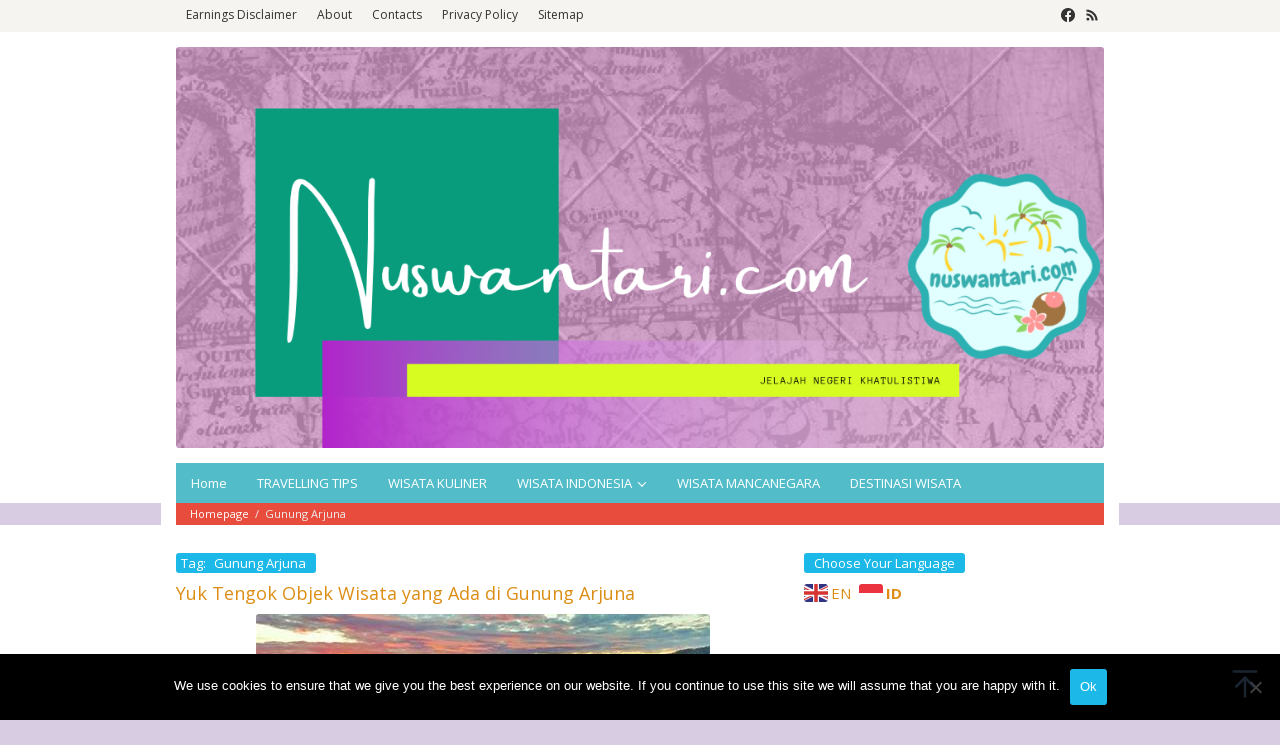

--- FILE ---
content_type: text/html; charset=UTF-8
request_url: https://nuswantari.com/tag/gunung-arjuna/
body_size: 18645
content:
<!DOCTYPE html><html lang="en-US" prefix="og: http://ogp.me/ns#" prefix="og: https://ogp.me/ns#"><head itemscope="itemscope" itemtype="https://schema.org/WebSite"><meta charset="UTF-8"><meta name="viewport" content="width=device-width, initial-scale=1"><link rel="profile" href="http://gmpg.org/xfn/11"><meta property="og:title" name="og:title" content="Gunung Arjuna" /><meta property="og:type" name="og:type" content="article" /><meta property="og:url" name="og:url" content="https://nuswantari.com/tag/gunung-arjuna/" /><meta property="og:description" name="og:description" content="Jelajah Negeri Khatulistiwa" /><meta property="og:locale" name="og:locale" content="en_US" /><meta property="og:site_name" name="og:site_name" content="NUSWANTARI" /><meta property="fb:app_id" name="fb:app_id" content="1703072823350490" /><meta name="twitter:title" content="Gunung Arjuna" /><meta name="twitter:card" content="summary" /><meta name="twitter:url" content="https://nuswantari.com/tag/gunung-arjuna/" /><meta name="twitter:description" content="Jelajah Negeri Khatulistiwa" /><title>Gunung Arjuna Archives - NUSWANTARI</title><meta name="robots" content="follow, index, max-snippet:-1, max-video-preview:-1, max-image-preview:large"/><link rel="canonical" href="https://nuswantari.com/tag/gunung-arjuna/" /><meta property="og:locale" content="en_US" /><meta property="og:type" content="article" /><meta property="og:title" content="Gunung Arjuna Archives - NUSWANTARI" /><meta property="og:url" content="https://nuswantari.com/tag/gunung-arjuna/" /><meta property="og:site_name" content="NUSWANTARI" /><meta property="article:publisher" content="https://web.facebook.com/NuswantariTravel" /><meta property="og:image" content="https://nuswantari.com/wp-content/uploads/2019/01/nuswantari_logo_2-768x768.png" /><meta property="og:image:secure_url" content="https://nuswantari.com/wp-content/uploads/2019/01/nuswantari_logo_2-768x768.png" /><meta property="og:image:width" content="768" /><meta property="og:image:height" content="768" /><meta property="og:image:type" content="image/png" /><meta name="twitter:card" content="summary_large_image" /><meta name="twitter:title" content="Gunung Arjuna Archives - NUSWANTARI" /><meta name="twitter:site" content="@Lintang" /><meta name="twitter:image" content="https://nuswantari.com/wp-content/uploads/2019/01/nuswantari_logo_2-768x768.png" /><meta name="twitter:label1" content="Posts" /><meta name="twitter:data1" content="1" /><style media="all">.wp-block-rank-math-toc-block nav ol{counter-reset:item}.wp-block-rank-math-toc-block nav ol li{display:block}.wp-block-rank-math-toc-block nav ol li:before{content:counters(item,".") ". ";counter-increment:item}
.wpcf7 .screen-reader-response{position:absolute;overflow:hidden;clip:rect(1px,1px,1px,1px);clip-path:inset(50%);height:1px;width:1px;margin:-1px;padding:0;border:0;word-wrap:normal !important}.wpcf7 form .wpcf7-response-output{margin:2em .5em 1em;padding:.2em 1em;border:2px solid #00a0d2}.wpcf7 form.init .wpcf7-response-output,.wpcf7 form.resetting .wpcf7-response-output,.wpcf7 form.submitting .wpcf7-response-output{display:none}.wpcf7 form.sent .wpcf7-response-output{border-color:#46b450}.wpcf7 form.failed .wpcf7-response-output,.wpcf7 form.aborted .wpcf7-response-output{border-color:#dc3232}.wpcf7 form.spam .wpcf7-response-output{border-color:#f56e28}.wpcf7 form.invalid .wpcf7-response-output,.wpcf7 form.unaccepted .wpcf7-response-output,.wpcf7 form.payment-required .wpcf7-response-output{border-color:#ffb900}.wpcf7-form-control-wrap{position:relative}.wpcf7-not-valid-tip{color:#dc3232;font-size:1em;font-weight:400;display:block}.use-floating-validation-tip .wpcf7-not-valid-tip{position:relative;top:-2ex;left:1em;z-index:100;border:1px solid #dc3232;background:#fff;padding:.2em .8em;width:24em}.wpcf7-list-item{display:inline-block;margin:0 0 0 1em}.wpcf7-list-item-label:before,.wpcf7-list-item-label:after{content:" "}.wpcf7-spinner{visibility:hidden;display:inline-block;background-color:#23282d;opacity:.75;width:24px;height:24px;border:none;border-radius:100%;padding:0;margin:0 24px;position:relative}form.submitting .wpcf7-spinner{visibility:visible}.wpcf7-spinner:before{content:'';position:absolute;background-color:#fbfbfc;top:4px;left:4px;width:6px;height:6px;border:none;border-radius:100%;transform-origin:8px 8px;animation-name:spin;animation-duration:1s;animation-timing-function:linear;animation-iteration-count:infinite}@media (prefers-reduced-motion:reduce){.wpcf7-spinner:before{animation-name:blink;animation-duration:2s}}@keyframes spin{from{transform:rotate(0deg)}to{transform:rotate(360deg)}}@keyframes blink{from{opacity:0}50%{opacity:1}to{opacity:0}}.wpcf7 [inert]{opacity:.5}.wpcf7 input[type=file]{cursor:pointer}.wpcf7 input[type=file]:disabled{cursor:default}.wpcf7 .wpcf7-submit:disabled{cursor:not-allowed}.wpcf7 input[type=url],.wpcf7 input[type=email],.wpcf7 input[type=tel]{direction:ltr}.wpcf7-reflection>output{display:list-item;list-style:none}.wpcf7-reflection>output[hidden]{display:none}
#cookie-notice,#cookie-notice .cn-button:not(.cn-button-custom){font-family:-apple-system,BlinkMacSystemFont,Arial,Roboto,"Helvetica Neue",sans-serif;font-weight:400;font-size:13px;text-align:center}#cookie-notice{position:fixed;min-width:100%;height:auto;z-index:100000;letter-spacing:0;line-height:20px;left:0}#cookie-notice,#cookie-notice *{-webkit-box-sizing:border-box;-moz-box-sizing:border-box;box-sizing:border-box}#cookie-notice.cn-animated{-webkit-animation-duration:.5s!important;animation-duration:.5s!important;-webkit-animation-fill-mode:both;animation-fill-mode:both}#cookie-notice.cn-animated.cn-effect-none{-webkit-animation-duration:1ms!important;animation-duration:1ms!important}#cookie-notice .cookie-notice-container,#cookie-notice .cookie-revoke-container{display:block}#cookie-notice.cookie-notice-hidden .cookie-notice-container,#cookie-notice.cookie-revoke-hidden .cookie-revoke-container{display:none}.cn-position-top{top:0}.cn-position-bottom{bottom:0}.cookie-notice-container{padding:15px 30px;text-align:center;width:100%;z-index:2}.cookie-revoke-container{padding:15px 30px;width:100%;z-index:1}.cn-close-icon{position:absolute;right:15px;top:50%;margin-top:-10px;width:15px;height:15px;opacity:.5;padding:10px;outline:0;cursor:pointer}.cn-close-icon:hover{opacity:1}.cn-close-icon:after,.cn-close-icon:before{position:absolute;content:' ';height:15px;width:2px;top:3px;background-color:grey}.cn-close-icon:before{transform:rotate(45deg)}.cn-close-icon:after{transform:rotate(-45deg)}#cookie-notice .cn-revoke-cookie{margin:0}#cookie-notice .cn-button{margin:0 0 0 10px;display:inline-block}#cookie-notice .cn-button:not(.cn-button-custom){letter-spacing:.25px;margin:0 0 0 10px;text-transform:none;display:inline-block;cursor:pointer;touch-action:manipulation;white-space:nowrap;outline:0;box-shadow:none;text-shadow:none;border:none;-webkit-border-radius:3px;-moz-border-radius:3px;border-radius:3px;text-decoration:none;padding:8.5px 10px;line-height:1;color:inherit}.cn-text-container{margin:0 0 6px}.cn-buttons-container,.cn-text-container{display:inline-block}#cookie-notice.cookie-notice-visible.cn-effect-fade,#cookie-notice.cookie-notice-visible.cn-effect-none,#cookie-notice.cookie-revoke-visible.cn-effect-fade,#cookie-notice.cookie-revoke-visible.cn-effect-none{-webkit-animation-name:fadeIn;animation-name:fadeIn}#cookie-notice.cn-effect-fade,#cookie-notice.cn-effect-none{-webkit-animation-name:fadeOut;animation-name:fadeOut}#cookie-notice.cookie-notice-visible.cn-effect-slide,#cookie-notice.cookie-revoke-visible.cn-effect-slide{-webkit-animation-name:slideInUp;animation-name:slideInUp}#cookie-notice.cn-effect-slide{-webkit-animation-name:slideOutDown;animation-name:slideOutDown}#cookie-notice.cookie-notice-visible.cn-position-top.cn-effect-slide,#cookie-notice.cookie-revoke-visible.cn-position-top.cn-effect-slide{-webkit-animation-name:slideInDown;animation-name:slideInDown}#cookie-notice.cn-position-top.cn-effect-slide{-webkit-animation-name:slideOutUp;animation-name:slideOutUp}@-webkit-keyframes fadeIn{from{opacity:0}to{opacity:1}}@keyframes fadeIn{from{opacity:0}to{opacity:1}}@-webkit-keyframes fadeOut{from{opacity:1}to{opacity:0}}@keyframes fadeOut{from{opacity:1}to{opacity:0}}@-webkit-keyframes slideInUp{from{-webkit-transform:translate3d(0,100%,0);transform:translate3d(0,100%,0);visibility:visible}to{-webkit-transform:translate3d(0,0,0);transform:translate3d(0,0,0)}}@keyframes slideInUp{from{-webkit-transform:translate3d(0,100%,0);transform:translate3d(0,100%,0);visibility:visible}to{-webkit-transform:translate3d(0,0,0);transform:translate3d(0,0,0)}}@-webkit-keyframes slideOutDown{from{-webkit-transform:translate3d(0,0,0);transform:translate3d(0,0,0)}to{visibility:hidden;-webkit-transform:translate3d(0,100%,0);transform:translate3d(0,100%,0)}}@keyframes slideOutDown{from{-webkit-transform:translate3d(0,0,0);transform:translate3d(0,0,0)}to{visibility:hidden;-webkit-transform:translate3d(0,100%,0);transform:translate3d(0,100%,0)}}@-webkit-keyframes slideInDown{from{-webkit-transform:translate3d(0,-100%,0);transform:translate3d(0,-100%,0);visibility:visible}to{-webkit-transform:translate3d(0,0,0);transform:translate3d(0,0,0)}}@keyframes slideInDown{from{-webkit-transform:translate3d(0,-100%,0);transform:translate3d(0,-100%,0);visibility:visible}to{-webkit-transform:translate3d(0,0,0);transform:translate3d(0,0,0)}}@-webkit-keyframes slideOutUp{from{-webkit-transform:translate3d(0,0,0);transform:translate3d(0,0,0)}to{visibility:hidden;-webkit-transform:translate3d(0,-100%,0);transform:translate3d(0,-100%,0)}}@keyframes slideOutUp{from{-webkit-transform:translate3d(0,0,0);transform:translate3d(0,0,0)}to{visibility:hidden;-webkit-transform:translate3d(0,-100%,0);transform:translate3d(0,-100%,0)}}@media all and (max-width:900px){.cookie-notice-container #cn-notice-buttons,.cookie-notice-container #cn-notice-text{display:block}#cookie-notice .cn-button{margin:0 5px 5px}}@media all and (max-width:480px){.cookie-notice-container,.cookie-revoke-container{padding:15px 25px}}
.gmr-list-related ul li:before,.gmr-list-related ul li:after,.clearfix:before,.clearfix:after{content:" ";display:table}.gmr-list-related ul li:after,.clearfix:after{clear:both}.pull-left{float:left !important}.pull-right{float:right !important}.galepro-core-form-widget .intro-text{font-size:14px}.galepro-core-form-widget .spam-text{font-size:12px;font-style:italic;text-align:center}.galepro-core-form-widget form input{margin-right:10px;margin-bottom:10px}.galepro-core-form-widget.force-100 form input{width:100%;margin-right:0}.galepro-core-form-widget form input[type=submit]{background-color:#2c3e50;border-color:#2c3e50;color:#fff}.galepro-core-form-widget form input[type=submit]:hover{opacity:.9;filter:alpha(opacity=90)}@media (max-width:767px){.galepro-core-form-widget form input{width:100%;margin-bottom:10px;margin-right:0}}.gmr-authorbox{word-wrap:break-word;position:relative;margin-bottom:10px;padding:10px;background-color:#f6f4f1}.gmr-ab-gravatar{float:left;margin-right:10px}.gmr-ab-content{padding-left:74px}.gmr-ab-authorname{margin-bottom:5px}.gmr-ab-authorname span.uname{font-size:20px;line-height:24px}@media (max-width:767px){.gmr-ab-gravatar{display:none}.gmr-ab-content{padding-left:0}}.galepro-core-rp-widget div.galepro-core-rp{border:2px solid #f6f4f1;position:relative;padding:10px}.galepro-core-rp-widget li{border-bottom:2px solid #f6f4f1}.galepro-core-rp-widget li:last-child{border-bottom:none}.galepro-core-rp-widget li img{float:left;margin-right:10px;width:46px;height:46px;min-width:46px;min-height:46px;max-width:46px;max-height:46px}.galepro-core-rp-meta,.galepro-core-rp-meta a{font-size:12px;color:#999}div.galepro-core-related-post h3.related-title{margin-top:0;margin-bottom:10px;font-size:13px;line-height:17px}div.galepro-core-related-post h3.related-title span{overflow:hidden;color:#fff;background-color:#795548;text-align:left;font-size:13px;line-height:17px;padding:1px 10px;-webkit-border-radius:2px;-moz-border-radius:2px;border-radius:2px}.wrap-crumbs{background-color:#fff}.breadcrumbs{padding:3px 14px;background-color:#eee;font-size:11px}.breadcrumbs .separator{padding-left:3px;padding-right:3px}.galepro-core-center-ads{text-align:center}.galepro-core-center-right{text-align:right}.galepro-core-topbanner{float:right !important;max-width:728px;width:100%}@media (max-width:1200px){.galepro-core-topbanner{text-align:center;display:block !important;width:100%;max-width:100%;margin:10px auto 0 auto}}.galepro-core-banner-secondpost,.galepro-core-topbanner-aftermenu{margin-bottom:15px;text-align:center}.galepro-core-footerbanner{margin-top:15px;text-align:center}.galepro-core-banner-beforecontent.pull-left{margin-right:15px}.galepro-core-banner-beforecontent.pull-right{margin-left:15px}.galepro-core-banner-beforecontent,.galepro-core-banner-insidecontent{margin-bottom:15px}.galepro-core-banner-aftercontent{margin-bottom:15px}.galepro-core-floatbanner{position:relative}.galepro-core-floatbanner-left{left:50%;margin-left:-792px;position:fixed;overflow:hidden;top:53px;width:300px}.galepro-core-floatbanner-right{right:50%;margin-right:-792px;position:fixed;overflow:hidden;top:53px;width:300px}.gmr-small-layout .galepro-core-floatbanner-left{margin-left:-692px}.gmr-small-layout .galepro-core-floatbanner-right{margin-right:-692px}.admin-bar .galepro-core-floatbanner-left,.admin-bar .galepro-core-floatbanner-right{top:42px}.inner-float-left{float:right}.inner-float-right{float:left}.galepro-core-floatbanner-left img,.galepro-core-floatbanner-right img{max-width:none !important}.inner-float-left button{z-index:9;position:absolute;right:0;font-size:12px;padding:1px 5px;background:#232323;border:none}.inner-float-right button{z-index:9;position:absolute;left:0;font-size:12px;padding:1px 5px;background:#232323;border:none}.inner-floatbanner-bottom button{z-index:9;position:absolute;left:auto;right:auto;font-size:12px;padding:1px 5px;background:#232323;border:none}.galepro-core-floatbanner-footer{z-index:999;position:fixed;text-align:center;bottom:0;left:0;right:0}@media (max-width:1200px){.galepro-core-floatbanner{display:none}}.galepro-core-social-share{margin:0 0 10px;padding:3px 5px;background-color:#f6f4f1}ul.galepro-core-socialicon-share{margin:0;padding:0}ul.galepro-core-socialicon-share li{text-align:center;display:inline-block;margin:0 5px 0 0}ul.galepro-core-socialicon-share li a{color:#fff;padding:0 !important;text-align:center;display:block;font-size:16px;line-height:30px;width:25px;height:25px;border-radius:2px}@media (max-width:767px){ul.galepro-core-socialicon-share li.text-title{display:none}}ul.galepro-core-socialicon-share li.twitter a{background:#111}ul.galepro-core-socialicon-share li.facebook a{background:#3b5998}ul.galepro-core-socialicon-share li.whatsapp a{background:#25d366}ul.galepro-core-socialicon-share li.pinterest a{background:#cb2027}ul.galepro-core-socialicon-share li.telegram a{background:#08c}.galepro-core-fb-comments{margin:0 -8px}.galepro-core-gallery{display:block;position:relative;margin-top:5px;margin-bottom:10px}.galepro-core-gallery ul{position:relative;padding:0;margin:0 -5px;font-size:0}.galepro-core-gallery ul li{display:inline-block;width:25%;margin:0;padding:0}.galepro-core-gallery ul li a{display:block;padding:0;margin:5px}.galepro-core-gallery ul li img{width:100%}.gmr-fullimage-content img{display:block;width:100%}@media only screen and (max-width:480px){.galepro-core-gallery ul li{width:50%}}.gmr-box-layout .gmr-masonry .infeed-banner,.gmr-box-layout.gmr-has-sidebar .gmr-masonry .infeed-banner{position:relative;min-height:1px;padding-left:7px;padding-right:7px}@media (min-width:500px){.gmr-box-layout .gmr-masonry .infeed-banner,.gmr-box-layout.gmr-has-sidebar .gmr-masonry .infeed-banner{flex:0 0 50%;max-width:50%}}@media (min-width:992px){.gmr-box-layout .gmr-masonry .infeed-banner{float:left}.gmr-box-layout .gmr-masonry .infeed-banner{flex:0 0 50%;max-width:50%}.gmr-box-layout.gmr-has-sidebar .gmr-masonry .infeed-banner{flex:0 0 33.33333333%;max-width:33.33333333%}}.gmr-gallery-related{display:block;position:relative;margin-top:5px;margin-bottom:10px}.gmr-gallery-related ul{position:relative;padding:0;margin:0 -5px;font-size:0}.gmr-gallery-related ul li{word-wrap:break-word;display:inline-block;width:25%;vertical-align:top;font-size:13px;margin:0;padding:5px;box-sizing:border-box;-moz-box-sizing:border-box;-webkit-box-sizing:border-box}.gmr-gallery-related ul li img{width:100%;max-width:100%;height:auto}@media only screen and (max-width:480px){.gmr-gallery-related ul li{width:50%}}.gmr-list-related{display:block;position:relative}.gmr-list-related ul{border:2px solid #f6f4f1;position:relative;padding:5px 10px}.gmr-list-related ul li{border-bottom:2px solid #f6f4f1;display:block;width:100%;padding:5px 0}.gmr-list-related ul li:last-child{border-bottom:none}.gmr-list-related ul li a.image-related{float:left;width:46px;height:46px;min-width:46px;min-height:46px;max-width:46px;max-height:46px}.gmr-list-related ul li div{padding-left:60px}.gmr-list ul li img{width:100%}.galepro-core-download-link a.button{width:100%;margin-bottom:10px;text-align:center}.nolicense{text-align:center;margin-top:20px;margin-bottom:20px;font-size:12px;color:#bbb}
.gmr-ab-authorname span.uname a{color:#000 !important}.gmr-ab-desc{color:#999 !important}.gmr-ab-web a{color:#ccc !important}.breadcrumbs{background-color:#e74c3c !important}.breadcrumbs{color:#eee !important}.breadcrumbs a{color:#fff !important}.breadcrumbs a:hover{color:#eee !important}
img,legend{border:0}legend,td,th{padding:0}html{font-family:sans-serif;-ms-text-size-adjust:100%;-webkit-text-size-adjust:100%}body{margin:0}article,aside,details,figcaption,figure,footer,header,hgroup,main,menu,nav,section,summary{display:block}audio,canvas,progress,video{display:inline-block;vertical-align:baseline}audio:not([controls]){display:none;height:0}[hidden],template{display:none}a{background-color:transparent}a:active,a:hover{outline:0}abbr[title]{border-bottom:1px dotted}b,optgroup,strong{font-weight:700}dfn{font-style:italic}h1{font-size:2em;margin:.67em 0}mark{background:#ff0;color:#000}small{font-size:80%}sub,sup{font-size:75%;line-height:0;position:relative;vertical-align:baseline}sup{top:-.5em}sub{bottom:-.25em}svg:not(:root){overflow:hidden}figure{margin:1em 40px}hr{-webkit-box-sizing:content-box;-moz-box-sizing:content-box;box-sizing:content-box;height:0}pre,textarea{overflow:auto}code,kbd,pre,samp{font-family:monospace,monospace;font-size:1em}button,input,optgroup,select,textarea{color:inherit;font:inherit;margin:0}button{overflow:visible}button,select{text-transform:none}button,html input[type=button],input[type=reset],input[type=submit]{appearance:button;cursor:pointer}button[disabled],html input[disabled]{cursor:default}button::-moz-focus-inner,input::-moz-focus-inner{border:0;padding:0}input{line-height:normal}input[type=checkbox],input[type=radio]{-webkit-box-sizing:border-box;-moz-box-sizing:border-box;box-sizing:border-box;padding:0}input[type=number]::-webkit-inner-spin-button,input[type=number]::-webkit-outer-spin-button{height:auto}input[type=search]{appearance:textfield;-webkit-box-sizing:content-box;-moz-box-sizing:content-box;box-sizing:content-box}input[type=search]::-webkit-search-cancel-button,input[type=search]::-webkit-search-decoration{-webkit-appearance:none}fieldset{border:2px solid #f6f4f1;margin:0 5px;padding:20px}table{border-collapse:collapse;border-spacing:0}*,:after,:before{-webkit-box-sizing:border-box;-moz-box-sizing:border-box;box-sizing:border-box}.sidr{display:block;position:fixed;top:0;padding-top:60px;height:100%;z-index:1;width:100%;z-index:999999;overflow-x:hidden;overflow-y:auto}.sidr .sidr-inner{padding:0}.sidr .sidr-inner>p{margin-left:15px;margin-right:15px}.sidr.sidr-right{left:auto;right:-100%}.sidr.sidr-left{left:-100%;right:auto}.sidr{font-size:13px;background:#fff;color:#222}.sidr ul{display:block;margin:0;padding:0}.sidr ul li{position:relative;display:block;margin:0;line-height:38px}.sidr ul li.active,.sidr ul li.sidr-class-active,.sidr ul li:hover{border-top:0;line-height:38px}.sidr ul li.active>a,.sidr ul li.sidr-class-active>a,.sidr ul li:hover>a{background-color:rgba(0,0,0,.1)}.sidr ul li a{padding:0 15px;display:block;text-decoration:none;color:#222}.sidr ul li ul{border-bottom:0;margin:0}.sidr ul li ul li{line-height:38px;font-size:13px}.sidr ul li ul li.active,.sidr ul li ul li.sidr-class-active,.sidr ul li ul li:hover{border-top:0;line-height:38px}.sidr ul li ul li a{color:rgba(#fff,.8);padding-left:30px}.sidr form{margin:0 15px}.sidr label{font-size:13px}.sidr input[type=search],.sidr input[type=text]{width:100%;color:#222;border:1px solid #ddd !important;font-size:13px;line-height:13px;background-color:#fff;padding:10px;box-sizing:border-box;margin:10px 0 10px;display:block;clear:both}.sidr .sub-toggle{position:absolute;right:0;top:0;cursor:pointer;border-left:1px solid #ddd;font-size:20px;width:40px;text-align:center}.sidr .sub-toggle .gmr-icon-up:after,.sidr .sub-toggle .gmr-icon-down:after{display:inline-block;position:relative;margin-left:3px;margin-right:3px;margin-top:-5px;top:auto;bottom:auto;vertical-align:middle;content:' ';border-width:0 1px 1px 0;border-style:solid;border-color:#222;-webkit-transform-origin:66% 66%;-ms-transform-origin:66% 66%;transform-origin:66% 66%;-webkit-transform:rotate(45deg);-ms-transform:rotate(45deg);transform:rotate(45deg);-webkit-transition:all .15s ease-in-out;transition:all .15s ease-in-out;height:6px;width:6px}.sidr .sub-toggle .gmr-icon-up:after{transform:rotate(225deg)}.sidr .sub-toggle:hover{color:red;background:rgba(255,255,255,.5)}.sidr-class-site-description,.sidr ul.sidr-class-sub-menu{display:none}.sidr ul.sidr-class-sub-menu.active{display:block}a#sidr-id-close-topnavmenu-button{color:#222 !important;position:absolute;right:15px;top:8px;z-index:99999;font-size:26px}.sidr-class-gmr-logo{padding:0 15px;background-color:#f8f8f8;max-height:50px;line-height:50px;position:absolute;top:0;width:100%;display:block}.sidr-class-gmr-logo img{max-height:40px}.sidr-class-gmr-search-submit{display:none !important}.sidr-class-menu-item i._mi,.sidr-class-menu-item img._mi{display:inline-block;vertical-align:middle}.sidr-class-menu-item i._mi{width:auto;height:auto;margin-top:-.265em;font-size:18px;line-height:1}.sidr-class-menu-item i._before{margin-right:.25em}.sidr-class-menu-item i._after{margin-left:.25em}.sidr-class-menu-item img._before{margin-right:.5em}.sidr-class-menu-item img._after{margin-left:.5em}.sidr-class-menu-item ._svg{width:1em}.sidr-class-menu-item i.elusive{margin-top:-.3em}html{font-size:10px}body{font-family:sans-serif;line-height:1.5;margin:0 auto;background-color:#ecf0f1}input,button,select,textarea{font-family:inherit;font-size:inherit;line-height:inherit}figure{margin:0}img{vertical-align:middle;height:auto;max-width:100%;border-radius:3px;-moz-border-radius:3px;-webkit-border-radius:3px}.img-responsive{display:block;max-width:100%;height:auto}hr{margin-top:23px;margin-bottom:23px}[role=button]{cursor:pointer}mark,.mark{background-color:#fcf8e3;padding:.2em}a{color:#2980b9;text-decoration:none;-webkit-transition:all .25s ease;-moz-transition:all .25s ease;-ms-transition:all .25s ease;-o-transition:all .25s ease;transition:all .25s ease}a:hover,a:focus,a:active{color:#3498db;text-decoration:none}a:focus{outline:5px auto -webkit-focus-ring-color;outline-offset:-2px}del{color:#efefef}h1,h2,h3,h4,h5,h6{font-family:sans-serif;font-weight:500;line-height:1.1;color:inherit;margin-top:0;margin-bottom:5px}h1{font-size:36px}h2{font-size:30px}h3{font-size:24px}h4{font-size:18px}h5{font-size:14px}h6{font-size:12px}h1 small,h2 small,h3 small,h4 small,h5 small,h6 small{font-weight:400;line-height:1;font-size:75%}h2.entry-title{font-size:18px;line-height:22px}p{margin:0 0 15px}small{font-size:85%}blockquote{border-color:#f6f4f1;font-style:italic}table{border-collapse:collapse !important;border-spacing:0;background-color:transparent;margin-bottom:20px;width:100%;max-width:100%}caption{padding-top:8px;padding-bottom:8px;color:#a7a7a7;text-align:left}caption,th,td{text-align:left}th{text-align:left;font-weight:700;text-transform:uppercase}th,td{border-top:1px solid #f6f4f1;padding:6px 12px}@media (max-width:767px){table{display:block;width:100%;overflow-x:auto}}fieldset{margin:0 0 20px}ul,ol{margin-top:0;margin-bottom:11.5px}ul ul,ol ul,ul ol,ol ol{margin-bottom:0}.list-unstyled{padding-left:0;list-style:none}.list-inline{padding-left:0;list-style:none;margin-left:-5px}.list-inline>li{display:inline-block;padding-left:5px;padding-right:5px}dl{margin-top:0;margin-bottom:23px}dt,dd{line-height:1.7}dt{font-weight:700}dd{margin-left:0}@media (min-width:768px){.dl-horizontal dt{float:left;width:160px;clear:left;text-align:right;overflow:hidden;text-overflow:ellipsis;white-space:nowrap}.dl-horizontal dd{margin-left:180px}}abbr[title],abbr[data-original-title]{cursor:help}blockquote{padding:5px 10px;margin:0 0 5px;border-left:5px solid #f6f4f1}blockquote p:last-child,blockquote ul:last-child,blockquote ol:last-child{margin-bottom:0 !important}address{margin-bottom:23px;font-style:normal;line-height:1.7}code,kbd,pre,samp{font-family:Menlo,Monaco,Consolas,"Courier New",monospace}code{padding:2px 4px;font-size:90%;color:#34495e;background-color:#f8f8f8;border-radius:4px}kbd{padding:2px 4px;font-size:90%;color:#fff;background-color:#34495e}kbd kbd{padding:0;font-size:100%;font-weight:700;-webkit-box-shadow:none;box-shadow:none}pre{display:block;padding:11px;margin:0 0 11.5px;font-size:13px;line-height:1.7;word-break:break-all;word-wrap:break-word;color:#fff;background-color:#2c3e50}pre code{padding:0;font-size:inherit;color:inherit;white-space:pre-wrap;background-color:transparent}a.read-more{background-color:#f6f4f1;padding-left:5px;padding-right:5px}.text-left{text-align:left}.text-right{text-align:right}.text-center{text-align:center}.text-justify{text-align:justify}.text-nowrap{white-space:nowrap}.gmr-embed-responsive{position:relative;display:block;height:0;padding:0;overflow:hidden;margin-bottom:20px}.gmr-embed-responsive .gmr-embed-responsive-item,.gmr-embed-responsive iframe,.gmr-embed-responsive embed,.gmr-embed-responsive object,.gmr-embed-responsive video{position:absolute;top:0;left:0;bottom:0;height:100%;width:100%;border:0}.gmr-embed-responsive-16by9{padding-bottom:56.25%}.gmr-embed-responsive-4by3{padding-bottom:75%}.clearfix:before,.clearfix:after,.dl-horizontal dd:before,.dl-horizontal dd:after,.container:before,.container:after,.container-fluid:before,.container-fluid:after,.row:before,.row:after{content:" ";display:table}.clearfix:after,.dl-horizontal dd:after,.container:after,.container-fluid:after,.row:after{clear:both}.center-block{display:block;margin-left:auto;margin-right:auto}.pull-right{float:right !important}.pull-left{float:left !important}.hidden,.hide{display:none !important}.show{display:block !important}.invisible{visibility:hidden}.affix{position:fixed}#site-container{position:relative}.gmr-box-layout #site-container{margin:0 auto;max-width:958px}.gmr-small-layout #site-container{margin:0 auto;max-width:758px}.gmr-headwrapper{margin-top:15px;margin-bottom:15px}.gmr-logo{float:left}.text-center .gmr-logo{float:none !important;display:block;width:100%}.gmr-logo img{max-width:100%}.site-title{font-weight:500;line-height:1.1;color:inherit;margin-bottom:0;font-size:26px}.site-description{font-size:13px}@media (max-width:1200px){.gmr-logo{text-align:center;display:block;width:100%}}a.button,button.button,input.button,a.button,button,input[type=button],input[type=reset],input[type=submit]{border:none;cursor:pointer;display:inline-block;outline:0;overflow:visible;margin:0;padding:8px 10px;text-decoration:none;vertical-align:top;width:auto;vertical-align:middle;background-color:#2c3e50;white-space:normal;color:#fff;height:auto;appearance:none;-moz-background-clip:padding;-o-background-clip:padding-box;-webkit-background-clip:padding;background-clip:padding-box;-webkit-transition:all .25s ease;-moz-transition:all .25s ease;-ms-transition:all .25s ease;-o-transition:all .25s ease;transition:all .25s ease;border-radius:3px;-moz-border-radius:3px;-webkit-border-radius:3px}a.button:hover,button.button:hover,input.button:hover,button:hover,input[type=button]:hover,input[type=reset]:hover,input[type=submit]:hover,a.button:focus,button:focus,input[type=button]:focus,input[type=reset]:focus,input[type=submit]:focus,a.button:active,button:active,input[type=button]:active,input[type=reset]:active,input[type=submit]:active{text-decoration:none;color:#fff}input[type=text],input[type=email],input[type=url],input[type=password],input[type=search],input[type=number],input[type=tel],input[type=range],input[type=date],input[type=month],input[type=week],input[type=time],input[type=datetime],input[type=datetime-local],input[type=color],select,textarea{background-color:#f6f4f1;border:none;outline:0;margin:0;padding:8px 10px;text-align:left;font-size:inherit;vertical-align:middle;font-family:inherit;-moz-box-sizing:border-box;-webkit-box-sizing:border-box;box-sizing:border-box;-moz-background-clip:padding;-o-background-clip:padding-box;-webkit-background-clip:padding;background-clip:padding-box;appearance:none;border-radius:3px;-moz-border-radius:3px;-webkit-border-radius:3px}input[type=text][disabled],input[type=email][disabled],input[type=url][disabled],input[type=password][disabled],input[type=search][disabled],input[type=number][disabled],input[type=tel][disabled],input[type=range][disabled],input[type=date][disabled],input[type=month][disabled],input[type=week][disabled],input[type=time][disabled],input[type=datetime][disabled],input[type=datetime-local][disabled],input[type=color][disabled] select[disabled],textarea[disabled]{background-color:#f6f4f1}input[type=text]:focus,input[type=email]:focus,input[type=url]:focus,input[type=password]:focus,input[type=search]:focus,input[type=number]:focus,input[type=tel]:focus,input[type=range]:focus,input[type=date]:focus,input[type=month]:focus,input[type=week]:focus,input[type=time]:focus,input[type=datetime]:focus,input[type=datetime-local]:focus,input[type=color]:focus,select:focus,textarea:focus{background-color:#efefef}button[disabled],input[disabled],select[disabled],select[disabled] option,select[disabled] optgroup,textarea[disabled],a.button_disabled{-moz-box-shadow:none;-webkit-box-shadow:none;box-shadow:none;color:#888;cursor:default}textarea,select[size],select[multiple]{height:auto}select[size="0"],select[size="1"]{height:1.8em}select{max-width:100%}textarea{min-height:40px;overflow:auto;resize:vertical;width:100%}optgroup{color:#000;font-style:normal;font-weight:400;font-family:Arial,"Liberation Sans",FreeSans,sans-serif}optgroup::-moz-focus-inner{border:0;padding:0}.container{margin-right:auto;margin-left:auto;padding-left:15px;padding-right:15px}@media (min-width:768px){.container{width:750px}}@media (min-width:992px){.container{width:970px;max-width:900px}.gmr-small-layout .container{max-width:758px}}@media (min-width:1200px){.container{width:1170px;max-width:958px}.gmr-small-layout .container{width:1170px;max-width:758px}}.container-fluid{margin-right:auto;margin-left:auto;padding-left:7px;padding-right:7px}.grid-container{display:flex;flex-wrap:wrap}.row{margin-left:-7px;margin-right:-7px}.col-md-1,.col-md-2,.col-md-3,.col-md-4,.col-md-5,.col-md-6,.col-md-7,.col-md-8,.col-md-9,.col-md-10,.col-md-11,.col-md-12,.gmr-masonry .infeed-banner,.col-masonry-4,.col-masonry-6{position:relative;min-height:1px;padding-left:7px;padding-right:7px}.col-masonry-4 img,.col-masonry-6 img{display:block;width:100%}@media (min-width:500px){.col-masonry-4,.col-masonry-6{flex:0 0 50%;max-width:50%}}@media (min-width:992px){.col-md-1,.col-md-2,.col-md-3,.col-md-4,.col-md-5,.col-md-6,.col-md-7,.col-md-8,.col-md-9,.col-md-10,.col-md-11,.col-md-12,.gmr-masonry .infeed-banner{float:left}.col-md-12{width:100%}.col-md-11{width:91.66666667%}.col-md-10{width:83.33333333%}.col-md-9{width:75%}.col-md-8{width:66.66666667%}.col-md-7{width:58.33333333%}.col-masonry-6{flex:0 0 50%;max-width:50%}.gmr-masonry .infeed-banner,.col-md-6{width:50%}.col-md-5{width:41.66666667%}.col-masonry-4{flex:0 0 33.33333333%;max-width:33.33333333%}.col-md-4{width:33.33333333%}.col-md-3{width:25%}.col-md-2{width:16.66666667%}.col-md-1{width:8.33333333%}.col-md-offset-12{margin-left:100%}.col-md-offset-11{margin-left:91.66666667%}.col-md-offset-10{margin-left:83.33333333%}.col-md-offset-9{margin-left:75%}.col-md-offset-8{margin-left:66.66666667%}.col-md-offset-7{margin-left:58.33333333%}.col-md-offset-6{margin-left:50%}.col-md-offset-5{margin-left:41.66666667%}.col-md-offset-4{margin-left:33.33333333%}.col-md-offset-3{margin-left:25%}.col-md-offset-2{margin-left:16.66666667%}.col-md-offset-1{margin-left:8.33333333%}.col-md-offset-0{margin-left:0}}.gmr-sticky .top-header.pos-stickymenu{z-index:9999;margin:0 auto;top:0;display:block;position:sticky;position:-webkit-sticky}.gmr-no-sticky .pos-stickymenu{position:relative !important;top:auto !important}.gmr-sticky.admin-bar .top-header.pos-stickymenu{top:32px}@media (max-width:782px){.gmr-sticky.admin-bar .top-header.pos-stickymenu{top:46px}}@media screen and (max-width:600px){.gmr-sticky.admin-bar .top-header.pos-stickymenu{top:0}}.gmr-featured-image{margin-bottom:30px}.gmr-slider{margin-bottom:20px}.gmr-mainmenu,.gmr-secondmenu{margin:0;padding:0;line-height:20px}.gmr-mainmenu ul,.gmr-secondmenu ul{list-style:none}#primary-menu,#primary-menu .sub-menu,#primary-menu .children{margin:0 auto;padding:0;z-index:9999}#primary-menu>li,#primary-menu .sub-menu li,#primary-menu .children li{display:block;float:left;position:relative}#primary-menu>li>a{position:relative;display:block;padding:10px 15px;text-decoration:none !important;font-size:13px}.gmr-secondmenu #primary-menu>li>a{font-size:12px;padding:5px 10px}#primary-menu>li.menu-border>a span{border:2px solid #fff;line-height:10px;padding:10px 15px;margin-top:18px;margin-bottom:18px}#primary-menu>li.gmr-menu-cart>a sup{margin-left:5px}#primary-menu>li.page_item_has_children>a:after,#primary-menu>li.menu-item-has-children>a:after,#primary-menu .sub-menu>li.page_item_has_children>a:after,#primary-menu .sub-menu>li.menu-item-has-children>a:after,#primary-menu .children>li.page_item_has_children>a:after,#primary-menu .children>li.menu-item-has-children>a:after{display:inline-block;position:relative;margin-left:6px;margin-right:3px;margin-top:-3px;top:auto;bottom:auto;vertical-align:middle;content:' ';border-width:0 1px 1px 0;border-style:solid;border-color:#111;-webkit-transform-origin:66% 66%;-ms-transform-origin:66% 66%;transform-origin:66% 66%;-webkit-transform:rotate(45deg);-ms-transform:rotate(45deg);transform:rotate(45deg);-webkit-transition:all .15s ease-in-out;transition:all .15s ease-in-out;height:6px;width:6px}#primary-menu>li.page_item_has_children:hover>a:after,#primary-menu>li.menu-item-has-children:hover>a:after{transform:rotate(225deg);border-color:#ff5722}#primary-menu .sub-menu>li.page_item_has_children>a:after,#primary-menu .sub-menu>li.menu-item-has-children>a:after,#primary-menu .children>li.page_item_has_children>a:after,#primary-menu .children>li.menu-item-has-children>a:after{transform:rotate(-45deg);height:6px;width:6px;margin-left:0;margin-right:0;margin-top:5px;top:auto;bottom:auto;float:right}#primary-menu .sub-menu>li.page_item_has_children:hover>a:after,#primary-menu .sub-menu>li.menu-item-has-children:hover>a:after,#primary-menu .children>li.page_item_has_children:hover>a:after,#primary-menu .children>li.menu-item-has-children:hover>a:after{transform:rotate(135deg)}#primary-menu .sub-menu,#primary-menu .children{left:0;padding:0;position:absolute;top:120%;width:200px;z-index:99999;opacity:0;display:none;background-color:#f6f4f1}#primary-menu>li.col-2>.sub-menu{width:350px}#primary-menu>li.col-3>.sub-menu{width:450px}#primary-menu>li.col-4>.sub-menu{width:600px}#primary-menu>li.col-2>.sub-menu>li{width:50%;float:left;display:inline}#primary-menu>li.col-3>.sub-menu>li{width:33.33%;float:left;display:inline}#primary-menu>li.col-4>.sub-menu>li{width:25%;float:left;display:inline}#primary-menu li.col-2>.sub-menu,#primary-menu li.col-3>.sub-menu,#primary-menu li.col-4>.sub-menu{padding:10px}#primary-menu .sub-menu:after,#primary-menu .children:after{bottom:80%;left:40px;border:solid transparent;content:" ";height:0;width:0;position:absolute;border-color:rgba(255,255,255,0);border-bottom-color:#f6f4f1;border-width:10px;margin-left:-10px;opacity:0;display:none}.gmr-secondmenu #primary-menu .sub-menu:after,.gmr-secondmenu #primary-menu .children:after{border-width:5px;margin-left:-5px}#primary-menu .sub-menu ul,#primary-menu .children ul{left:200px !important;top:0 !important}#primary-menu .sub-menu ul:after,#primary-menu .children ul:after,.gmr-secondmenu #primary-menu .sub-menu ul:after,.gmr-secondmenu #primary-menu .children ul:after{border-width:0;margin-left:0}#primary-menu .sub-menu a,#primary-menu .children a{display:block;line-height:18px;font-size:13px;letter-spacing:0;padding:10px 15px !important;text-align:left;color:#333 !important;text-transform:none !important;-webkit-transition:all .25s ease;-moz-transition:all .25s ease;-ms-transition:all .25s ease;-o-transition:all .25s ease;transition:all .25s ease}.gmr-secondmenu #primary-menu .sub-menu a,.gmr-secondmenu #primary-menu .children a{line-height:14px;font-size:12px;padding:8px 10px !important}#primary-menu .sub-menu>li:hover>a,#primary-menu .children>li:hover>a,#primary-menu .sub-menu>li.current-menu-item>a{background-color:#ecf0f1 !important}#primary-menu .sub-menu.current_page_item:after,#primary-menu .sub-menu li,#primary-menu .children.current_page_item:after,#primary-menu .children li{float:none}#primary-menu li>.sub-menu.focused,#primary-menu li:hover>.sub-menu,#primary-menu li>.children.focused,#primary-menu li:hover>.children{opacity:1;top:100%;display:block;animation:anim .5s ease-in-out}#primary-menu li>.sub-menu.focused:after,#primary-menu li:hover>.sub-menu:after,#primary-menu li>.children.focused:after,#primary-menu li:hover>.children:after{opacity:1;bottom:100%;display:block;animation:anim .5s ease-in-out}@keyframes anim{0%{display:none;transform:translateY(20%)}1%{display:block;opacity:0;transform:translateY(20%)}100%{opacity:1;transform:translateY(0%)}}#gmr-responsive-menu{margin:0 15px 0;padding:0;font-size:13px;line-height:40px}.close-topnavmenu-wrap,#gmr-responsive-menu{display:none}#gmr-responsive-menu svg{display:inline-block;font-size:24px;position:relative;vertical-align:-.3em;margin-right:5px}#sidr-id-search-menu-button{display:none !important}@media (max-width:992px){#gmr-responsive-menu{display:block;float:right}.gmr-mainmenu,.gmr-secondmenu{display:none}}.gmr-secondmenu>li>a{background-color:rgba(0,0,0,.05)}.gmr-top-search{float:right !important;max-width:400px;width:100%}@media (max-width:1200px){.gmr-top-search{text-align:center;display:block !important;width:100%;max-width:100%;margin:10px auto 0 auto}}.gmr-search{padding:0 0 0 15px;vertical-align:middle}.gmr-search button{font-size:16px;border:none !important;padding:0 !important;width:40px;text-align:center;height:40px;line-height:45px}.gmr-search input[type=text]{padding:5px 10px;background-color:#fff}.search-dropdown{display:none;position:absolute;top:auto;right:0;margin-top:0;max-width:350px;transition:all .3s;background-color:#f6f4f1;padding:15px;z-index:9999999}.search-dropdown.active{display:block}.gmr-social-icon{margin:0;padding:0;line-height:20px}.gmr-social-icon ul{margin:0 auto;padding:0;list-style:none;z-index:9999}.gmr-social-icon ul>li{display:inline-block;position:relative}.gmr-social-icon ul>li>a{position:relative;display:block;text-decoration:none !important;line-height:14px;font-size:14px;padding:8px 5px !important}@media (max-width:1200px){.gmr-social-icon .pull-right{text-align:center;display:block;width:100%;float:none !important}}.site-main .comment-navigation{margin:0 0 1.5em}.site-main .posts-navigation,.site-main .post-navigation{overflow:hidden;margin:10px 0 0;padding-top:5px;border-top:2px solid #f6f4f1}.post-navigation .nav-previous span,.post-navigation .nav-next span{color:#999;display:block}.posts-navigation .nav-previous,.post-navigation .nav-previous{float:left;width:48%}.posts-navigation .nav-next,.post-navigation .nav-next{float:right;text-align:right;width:48%}.gmr-gallery{display:block;position:relative;margin-top:5px;margin-bottom:10px}.gmr-gallery ul{position:relative;padding:0;margin:0 -5px;font-size:0}.gmr-gallery ul li{display:inline-block;width:25%;vertical-align:top;font-size:12px;margin:0;padding:0;box-sizing:border-box;-moz-box-sizing:border-box;-webkit-box-sizing:border-box}.gmr-gallery ul li a{display:block;padding:0;margin:5px;font-size:12px;font-weight:600}.gmr-gallery ul li img{width:100%;max-width:100%;height:auto}@media only screen and (max-width:480px){.gmr-gallery ul li{width:50%}}ul.page-numbers{list-style:none !important;padding-left:0;margin-top:5px;text-align:center;font-size:12px}ul.page-numbers li{display:inline-block;margin:0 2px}ul.page-numbers li span.current,ul.page-numbers li a{padding:5px 10px;background-color:#f6f4f1;-webkit-border-radius:3px;-moz-border-radius:3px;border-radius:3px}ul.page-numbers li span.page-numbers{background-color:#354b60;color:#fff}ul.page-numbers li span.dots{background-color:inherit !important;color:inherit !important}ul.page-numbers li a:hover{background-color:#354b60;color:#fff}.page-links{margin:10px -2px 0;font-size:12px}.gmr-single .page-links{margin-bottom:15px}.gmr-single .page-links,.prevnextpost-links{text-align:center}.prevnextpost,.page-links .page-text,.page-links .page-link-number{font-size:12px;margin:0 2px 0;padding:4px 8px;display:inline-block;border:none;background-color:#333;color:#fff;-webkit-border-radius:3px;-moz-border-radius:3px;border-radius:3px}.prevnextpost{padding:4px 30px}a .prevnextpost,.page-links a .page-link-number{background-color:#f6f4f1;color:#333}a .prevnextpost:hover,.page-links a .page-link-number:hover{background-color:#2c3e50;color:#fff}.gmr-hidden{display:none}.screen-reader-text{clip:rect(1px,1px,1px,1px);position:absolute !important;height:1px;width:1px;overflow:hidden}.screen-reader-text:focus{background-color:#efefef;box-shadow:0 0 2px 2px rgba(0,0,0,.1);clip:auto !important;color:#21759b;display:block;font-size:14px;font-size:1.4rem;font-weight:700;height:auto;left:5px;line-height:normal;padding:15px 23px 14px;text-decoration:none;top:5px;width:auto;z-index:100000}#content[tabindex="-1"]:focus{outline:0}.alignnone{margin:0 auto 15px auto}.aligncenter,div.aligncenter{display:block;margin:0 auto 5px auto}.alignright{float:right;margin:0 0 15px 15px}.alignleft{float:left;margin:0 15px 15px 0}a img.alignright{float:right;margin:0 0 15px 15px}a img.alignnone{margin:0 15px 15px 0}a img.alignleft{float:left;margin:0 15px 15px 0}a img.aligncenter,p.img-center img{display:block;margin-left:auto;margin-right:auto}.widget{margin:0 0 10px}ol.comment-list li .comment-meta:before,ol.comment-list li .comment-meta:after,.widget:before,.widget:after{content:"";display:table}ol.comment-list li .comment-meta:after,.widget:after{clear:both}h3.widget-title{font-size:13px;line-height:17px}.widget-title{margin-top:0;margin-bottom:10px}.widget-title span{overflow:hidden;color:#fff;background-color:#795548;text-align:left;font-size:13px;line-height:17px;padding:1px 10px;-webkit-border-radius:3px;-moz-border-radius:3px;border-radius:3px}.widget select{max-width:100%}.widget ul{margin-top:-5px;margin-bottom:-5px;padding-left:0;list-style:none}.widget ul.sub-menu,.widget ul.children{margin-top:5px;padding-left:20px}.widget li{padding:5px 0}.widget_search input[type=search]{width:100%;display:block}.widget_search input[type=submit]{display:none}.tagcloud a{display:inline-block;font-weight:500;font-size:13px !important;background-color:#2c3e50;border:none;color:#fff;outline:0;margin:0 5px 8px 0;padding:5px 10px 5px;text-align:left;font-size:inherit;vertical-align:middle;font-family:inherit;-moz-box-sizing:border-box;-webkit-box-sizing:border-box;box-sizing:border-box;-moz-background-clip:padding;-o-background-clip:padding-box;-webkit-background-clip:padding;background-clip:padding-box;appearance:none;-webkit-border-radius:3px;-moz-border-radius:3px;border-radius:3px}.tagcloud a:hover,.tagcloud a:active,.tagcloud a:focus{color:#fff}.widget_rss a img{display:none}.widget_rss li .rsswidget{display:block}.widget_rss li .rss-date{font-size:13px;color:#bbb;margin-bottom:20px}#wp-calendar{width:100%}#wp-calendar caption{text-align:right;margin-top:0;margin-bottom:0}#wp-calendar thead th{text-align:center;padding:8px;background:rgba(0,0,0,.05);border:1px solid rgba(0,0,0,.1)}#wp-calendar tbody td{background:rgba(0,0,0,.025);border:1px solid rgba(0,0,0,.1);text-align:center;padding:8px}#wp-calendar tbody td:hover{background:rgba(0,0,0,.05)}#wp-calendar tbody .pad{background:0 0}#wp-calendar tfoot #next{text-align:right}#wp-calendar tfoot #prev{padding-top:10px}@media (max-width:480px){#wp-calendar thead th,#wp-calendar tbody td{padding:0}}.gmr-content{padding:15px 0}h1.page-title,h2.page-title{font-size:13px;line-height:17px}.page-title{margin-top:0;margin-bottom:10px}.page-title span{overflow:hidden;color:#fff;background-color:#795548;text-align:left;font-size:13px;line-height:17px;padding:1px 5px;-webkit-border-radius:3px;-moz-border-radius:3px;border-radius:3px}.taxonomy-description{position:relative;margin-bottom:10px;padding:10px;background-color:#f6f4f1}.taxonomy-description:after{content:'';position:absolute;bottom:100%;left:40px;margin-left:-8px;width:0;height:0;border-bottom:solid 8px #f6f4f1;border-left:solid 8px transparent;border-right:solid 8px transparent}.taxonomy-description p:last-child{margin-bottom:0 !important}.content-thumbnail{text-align:center;margin-bottom:10px}.has-post-thumbnail.gmr-smallthumb .content-thumbnail{float:left;position:relative;margin-bottom:0;max-width:86px;min-width:86px;width:86px;max-height:86px;min-height:86px;height:86px}.has-post-thumbnail.gmr-smallthumb .item-article{position:relative;margin-left:100px}.gmr-disable-thumbnail .has-post-thumbnail.gmr-smallthumb .item-article{margin-left:0}.gmr-box-content{position:relative;margin-bottom:14px;padding-bottom:14px;border-bottom:2px solid #f6f4f1}.gmr-box-content.gmr-archive .entry-header{padding-bottom:5px}.gmr-box-content.gmr-single .entry-header{position:relative;border-bottom:2px solid #f6f4f1;padding-bottom:10px;margin-bottom:15px}.gmr-box-content.gmr-single .entry-header h1.title,.gmr-box-content.gmr-single .entry-header h1.entry-title{font-size:20px;margin-bottom:10px}.gmr-box-content.gmr-single .entry-header a,.gmr-box-content.gmr-single .entry-header span.byline,.gmr-box-content.gmr-single .entry-header span.posted-on,.gmr-box-content.gmr-single .entry-header span.gmr-view{margin-top:10px;font-size:12px;color:#fff;background-color:#2c3e50;padding:1px 5px;-webkit-border-radius:3px;-moz-border-radius:3px;border-radius:3px}.gmr-box-content.gmr-single .entry-header span.gmr-view{margin-top:0;float:right}.gmr-box-content.gmr-single .entry-header span.posted-on{margin-right:20px}.gmr-box-content.gmr-single .entry-header span.gmr-view{margin-left:20px}@media (max-width:480px){.gmr-smallthumb .item-article .entry-meta,.gmr-smallthumb .item-article .entry-content{display:none}h2.entry-title{font-size:14px;line-height:18px}}.kbd-sticky{position:absolute;right:0;top:0}.gmr-metacontent{font-size:12px;color:#999}.gmr-metacontent .posted-on{margin-right:15px;text-transform:capitalize}.gmr-metacontent a{color:#999}.gmr-box-content p{word-wrap:break-word}.item-article p{margin:0 !important}.entry-content:before,.entry-content:after{content:" ";display:table}.entry-content:after{clear:both}.updated:not(.published){display:none}.single .byline,.group-blog .byline{display:inline;text-transform:capitalize}.page-content,.entry-summary{margin:0}.entry-footer{color:#999;position:relative}.entry-footer span.cat-links,.entry-footer span.tags-links{margin-right:20px}@media (max-width:991px){.gmr-masonry .item{width:100%}}.avatar{padding:3px;background:rgba(255,255,255,.1);-webkit-border-radius:50%;-moz-border-radius:50%;border-radius:50%;-webkit-box-shadow:0px 0px 2px -1px rgba(0,0,0,.3);-moz-box-shadow:0px 0px 2px -1px rgba(0,0,0,.3);box-shadow:0px 0px 2px -1px rgba(0,0,0,.3)}.blog .format-aside .entry-title,.archive .format-aside .entry-title{display:none}.comments-title{margin-bottom:20px;font-size:18px}.comment-content a{word-wrap:break-word}ol.comment-list{list-style:none;margin:0 0 30px;padding:0;text-indent:0;position:relative}ol.comment-list li .comment-meta{margin-bottom:20px;position:relative}ol.comment-list li .comment-meta:after{content:" ";bottom:-15px;display:block;width:100%;height:1px;position:absolute;border-bottom:1px dashed #f6f4f1}ol.comment-list li.comment{margin:0 0 20px}.bypostauthor>.comment-body{padding-left:20px;border-left:2px solid #f6f4f1}ol.comment-list li.comment ol.children li.comment{margin-left:20px}ol.comment-list li div.vcard cite.fn{font-style:normal}ol.comment-list li div.vcard img.avatar{float:left;margin:0 1em 0 0}ol.comment-list li div.comment-author{font-size:13px}ol.comment-list li .comment-awaiting-moderation,ol.comment-list li div.comment-metadata{font-size:12px}ol.comment-list li .comment-awaiting-moderation{font-style:italic}ol.comment-list li div.comment-metadata a{color:#999}ol.comment-list li p{margin:0 0 1em}ol.comment-list li ol{list-style:square;margin:0 0 1em 2em}ol.comment-list li div.reply .comment-reply-link{padding:1px 6px;color:#fff;font-size:11px;line-height:11px;background-color:#795548;-webkit-border-radius:3px;-moz-border-radius:3px;border-radius:3px}ol.comment-list li ol.children{list-style:none;margin:1em 0 0;padding-left:0;text-indent:0}ol.comment-list li.pingback{padding:1em}@media (max-width:767px){ol.comment-list li.comment{margin:0 0 5px}ol.comment-list li.comment ol.children li.comment{margin-left:5px}ol.comment-list li.parent,ol.comment-list li ol.children li.depth-2,ol.comment-list li ol.children li.depth-3,ol.comment-list li ol.children li.depth-4{border-left:none}}#respond{position:relative}h3.comment-reply-title{font-size:18px}ol.comment-list li #respond{margin-top:20px}ol.comment-list li #reply-title{font-size:0;margin:0!important;padding:0;height:0;border-top:0}#cancel-comment-reply-link{color:#fff;display:block;position:absolute;top:0;right:0;padding:3px 6px;background-color:#333;font-size:11px;line-height:11px;-webkit-border-radius:3px;-moz-border-radius:3px;border-radius:3px}#commentform p.comment-notes{color:#ccc;font-size:12px}#commentform input[type=email],#commentform input[type=text],#commentform textarea{max-width:100%;width:100%}#commentform p.comment-form-author{width:49%;float:left}#commentform p.comment-form-email{width:49%;float:right}#commentform p.comment-form-comment,#commentform p.comment-form-url{clear:both}#commentform p.form-submit{margin-bottom:0 !important}#commentform p.form-submit input{display:block;width:100%}@media (max-width:767px){#commentform p.comment-form-email,#commentform p.comment-form-author{width:100%;float:none}}.infinite-scroll .page-numbers{display:none}.infinite-scroll .grid-container{margin-bottom:40px}#infinite-handle{margin-top:15px;display:block;bottom:15px;position:relative;text-align:center;top:auto !important;width:100%}.grid-container #infinite-handle{margin-bottom:0;position:absolute}#infinite-handle span{background:0 0;background-color:#333;color:#fff;cursor:pointer;padding:5px 10px 10px}@media (max-width:800px){#infinite-handle span{display:initial}}.infinite-loader{width:100%;text-align:center}.infinite-loader .spinner{display:block;position:absolute !important;top:auto !important;bottom:10px !important;left:50% !important;margin-left:0}.grid-container .infinite-loader .spinner{margin-bottom:10px}.widget_wpcom_social_media_icons_widget li a{margin-bottom:.5em}.widget_wpcom_social_media_icons_widget li a{font-size:24px}.textwidget .contact-form input[type=text],.textwidget .contact-form input[type=email],.textwidget .contact-form textarea{width:100% !important}.gmr-theme div.sharedaddy h3.sd-title{font-size:16px}.gmr-theme div.sharedaddy h3.sd-title:before{border-top:2px solid #f6f4f1}@media (min-width:992px){.pos-sticky{position:sticky;position:-webkit-sticky;top:0}}.widget-area.pos-sticky{top:60px}@media screen and (max-width:992px){.widget-area.pos-sticky{top:0 !important}}.gmr-ontop{position:fixed;bottom:0;right:10px;cursor:pointer;font-weight:700;padding:10px;font-size:30px;opacity:.6;z-index:9999999}.gmr-ontop:hover{opacity:.8}.page-content .wp-smiley,.entry-content .wp-smiley,.comment-content .wp-smiley{border:none;margin-bottom:0;margin-top:0;padding:0}embed,iframe,object{max-width:100%}.gallery-caption,.wp-caption{margin-bottom:15px;max-width:100%;font-size:12px;color:#999}.wp-caption a{margin-left:0 !important;margin-right:0 !important}.wp-caption img[class*=wp-image-]{display:block;margin-left:auto;margin-right:auto}.wp-caption .wp-caption-text{margin:.8075em 0}.wp-caption-text{text-align:right}figcaption,.gallery-caption,.wp-caption{line-height:1.4}.gallery{margin:0 -.5% 1.5em}.gallery-item{display:inline-block;text-align:center;vertical-align:top;width:100%}.gallery-item img{width:100%;max-width:100%}.gallery-columns-2 .gallery-item{max-width:50%;padding:.5%}.gallery-columns-3 .gallery-item{max-width:33.33%;padding:.5%}.gallery-columns-4 .gallery-item{max-width:25%;padding:.5%}.gallery-columns-5 .gallery-item{max-width:20%;padding:.5%}.gallery-columns-6 .gallery-item{max-width:16.66%;padding:.5%}.gallery-columns-7 .gallery-item{max-width:14.28%;padding:.5%}.gallery-columns-8 .gallery-item{max-width:12.5%;padding:.5%}.gallery-columns-9 .gallery-item{max-width:11.11%;padding:.5%}.gallery-caption{display:block}#footer-container{position:relative}.gmr-box-layout #footer-container{margin:0 auto;max-width:958px}.gmr-small-layout #footer-container{margin:0 auto;max-width:758px}.widget-footer{padding:15px 0 0}.site-footer{text-align:center;padding:15px 0}
body{color:#2c3e50;font-family:"Open Sans","Helvetica",Arial;font-weight:500;font-size:13px}kbd,a.button,button,.button,button.button,.gmr-box-content.gmr-single .entry-header a,.gmr-box-content.gmr-single .entry-header span.byline,.gmr-box-content.gmr-single .entry-header span.posted-on,.gmr-box-content.gmr-single .entry-header span.gmr-view,input[type=button],input[type=reset],input[type=submit],#infinite-handle span,.galepro-core-floatbanner button:hover,div.galepro-core-related-post h3.related-title span,ol.comment-list li div.reply .comment-reply-link,#cancel-comment-reply-link,.tagcloud a:hover,.tagcloud a:focus,.tagcloud a:active,ul.page-numbers li span.page-numbers,ul.page-numbers li a:hover,.prevnextpost-links a .prevnextpost:hover,.page-links .page-text,.page-links .page-link-number,.page-links a .page-link-number:hover,.page-title span,.widget-title span{background-color:#1bb8e8}blockquote,.page-links a .page-link-number:hover,a.button,button,.button,button.button,input[type=button],input[type=reset],input[type=submit],.sticky .gmr-box-content,.gmr-theme div.sharedaddy h3.sd-title:before,.bypostauthor>.comment-body,ol.comment-list li .comment-meta:after,.gmr-box-content.gmr-single .entry-header{border-color:#1bb8e8}a{color:#dd8d13}a:hover,a:focus,a:active{color:#24b4bf}.site-header{background-image:url();-webkit-background-size:auto;-moz-background-size:auto;-o-background-size:auto;background-size:auto;background-repeat:repeat;background-position:center top;background-attachment:scroll;background-color:#fff}.site-title a{color:#377fbf}.site-description{color:#999}.gmr-menuwrap{background-color:#52bdc9}#gmr-responsive-menu,.gmr-mainmenu #primary-menu>li>a,.search-trigger .gmr-icon{color:#fff}.gmr-mainmenu #primary-menu>li.menu-border>a span,.gmr-mainmenu #primary-menu>li.page_item_has_children>a:after,.gmr-mainmenu #primary-menu>li.menu-item-has-children>a:after,.gmr-mainmenu #primary-menu .sub-menu>li.page_item_has_children>a:after,.gmr-mainmenu #primary-menu .sub-menu>li.menu-item-has-children>a:after,.gmr-mainmenu #primary-menu .children>li.page_item_has_children>a:after,.gmr-mainmenu #primary-menu .children>li.menu-item-has-children>a:after{border-color:#fff}#gmr-responsive-menu:hover,.gmr-mainmenu #primary-menu>li:hover>a,.gmr-mainmenu #primary-menu>li.current-menu-item>a,.gmr-mainmenu #primary-menu>li.current-menu-ancestor>a,.gmr-mainmenu #primary-menu>li.current_page_item>a,.gmr-mainmenu #primary-menu>li.current_page_ancestor>a,.gmr-mainmenu #primary-menu>li>button:hover{color:#fff}.gmr-mainmenu #primary-menu>li.menu-border:hover>a span,.gmr-mainmenu #primary-menu>li.menu-border.current-menu-item>a span,.gmr-mainmenu #primary-menu>li.menu-border.current-menu-ancestor>a span,.gmr-mainmenu #primary-menu>li.menu-border.current_page_item>a span,.gmr-mainmenu #primary-menu>li.menu-border.current_page_ancestor>a span,.gmr-mainmenu #primary-menu>li.page_item_has_children:hover>a:after,.gmr-mainmenu #primary-menu>li.menu-item-has-children:hover>a:after{border-color:#fff}.gmr-mainmenu #primary-menu>li:hover>a,.gmr-mainmenu #primary-menu .current-menu-item>a,.gmr-mainmenu #primary-menu .current-menu-ancestor>a,.gmr-mainmenu #primary-menu .current_page_item>a,.gmr-mainmenu #primary-menu .current_page_ancestor>a{background-color:#eded84}.gmr-secondmenuwrap{background-color:#f6f4f1}#gmr-secondaryresponsive-menu,.gmr-secondmenu #primary-menu>li>a,.gmr-social-icon ul>li>a{color:#333}.gmr-secondmenu #primary-menu>li.menu-border>a span,.gmr-secondmenu #primary-menu>li.page_item_has_children>a:after,.gmr-secondmenu #primary-menu>li.menu-item-has-children>a:after,.gmr-secondmenu #primary-menu .sub-menu>li.page_item_has_children>a:after,.gmr-secondmenu #primary-menu .sub-menu>li.menu-item-has-children>a:after,.gmr-secondmenu #primary-menu .children>li.page_item_has_children>a:after,.gmr-secondmenu #primary-menu .children>li.menu-item-has-children>a:after{border-color:#333}#gmr-secondaryresponsive-menu:hover,.gmr-secondmenu #primary-menu>li:hover>a,.gmr-secondmenu #primary-menu .current-menu-item>a,.gmr-secondmenu #primary-menu .current-menu-ancestor>a,.gmr-secondmenu #primary-menu .current_page_item>a,.gmr-secondmenu #primary-menu .current_page_ancestor>a,.gmr-social-icon ul>li>a:hover{color:#2d7bbf}.gmr-secondmenu #primary-menu>li.menu-border:hover>a span,.gmr-secondmenu #primary-menu>li.menu-border.current-menu-item>a span,.gmr-secondmenu #primary-menu>li.menu-border.current-menu-ancestor>a span,.gmr-secondmenu #primary-menu>li.menu-border.current_page_item>a span,.gmr-secondmenu #primary-menu>li.menu-border.current_page_ancestor>a span,.gmr-secondmenu #primary-menu>li.page_item_has_children:hover>a:after,.gmr-secondmenu #primary-menu>li.menu-item-has-children:hover>a:after{border-color:#2d7bbf}.gmr-content,.top-header{background-color:#fff}h1,h2,h3,h4,h5,h6,.h1,.h2,.h3,.h4,.h5,.h6,.site-title,#gmr-responsive-menu,.gmr-mainmenu #primary-menu>li>a{font-family:"Open Sans","Helvetica",Arial}h1{font-size:30px}h2{font-size:26px}h3{font-size:24px}h4{font-size:22px}h5{font-size:20px}h6{font-size:18px}.widget-footer{background-color:#fff}.site-footer{background-color:#fff}.site-footer a:hover{color:#777}
.recentcomments a{display:inline !important;padding:0 !important;margin:0 !important}
body.custom-background{background-color:#d8cce2}</style><script type="application/ld+json" class="rank-math-schema">{"@context":"https://schema.org","@graph":[{"@type":"Person","@id":"https://nuswantari.com/#person","name":"Lintang","url":"https://nuswantari.com","sameAs":["https://web.facebook.com/NuswantariTravel","https://twitter.com/Lintang"],"image":{"@type":"ImageObject","@id":"https://nuswantari.com/#logo","url":"https://nuswantari.com/wp-content/uploads/2020/07/F2969DE2-0103-4EFC-864A-E7AB19801DE2.jpeg","contentUrl":"https://nuswantari.com/wp-content/uploads/2020/07/F2969DE2-0103-4EFC-864A-E7AB19801DE2.jpeg","caption":"Lintang","inLanguage":"en-US","width":"284","height":"284"}},{"@type":"WebSite","@id":"https://nuswantari.com/#website","url":"https://nuswantari.com","name":"Lintang","publisher":{"@id":"https://nuswantari.com/#person"},"inLanguage":"en-US"},{"@type":"CollectionPage","@id":"https://nuswantari.com/tag/gunung-arjuna/#webpage","url":"https://nuswantari.com/tag/gunung-arjuna/","name":"Gunung Arjuna Archives - NUSWANTARI","isPartOf":{"@id":"https://nuswantari.com/#website"},"inLanguage":"en-US"}]}</script> <link rel='dns-prefetch' href='//fonts.googleapis.com' /><link rel="alternate" type="application/rss+xml" title="NUSWANTARI &raquo; Feed" href="https://nuswantari.com/feed/" /><link rel="alternate" type="application/rss+xml" title="NUSWANTARI &raquo; Comments Feed" href="https://nuswantari.com/comments/feed/" /><link rel="alternate" type="application/rss+xml" title="NUSWANTARI &raquo; Gunung Arjuna Tag Feed" href="https://nuswantari.com/tag/gunung-arjuna/feed/" /><link crossorigin="anonymous" rel='stylesheet' id='galepro-fonts-css' href='https://fonts.googleapis.com/css?family=Open+Sans%3Aregular%2Citalic%2C700%2C600%2C300%26subset%3Dlatin%2C&#038;ver=2.1.4' type='text/css' media='all' /> <script type="text/javascript" id="cookie-notice-front-js-before">var cnArgs = {"ajaxUrl":"https:\/\/nuswantari.com\/wp-admin\/admin-ajax.php","nonce":"888cb009a3","hideEffect":"fade","position":"bottom","onScroll":false,"onScrollOffset":100,"onClick":false,"cookieName":"cookie_notice_accepted","cookieTime":2592000,"cookieTimeRejected":2592000,"globalCookie":false,"redirection":false,"cache":false,"revokeCookies":false,"revokeCookiesOpt":"automatic"};</script> <link rel="https://api.w.org/" href="https://nuswantari.com/wp-json/" /><link rel="alternate" title="JSON" type="application/json" href="https://nuswantari.com/wp-json/wp/v2/tags/145" /><link rel="EditURI" type="application/rsd+xml" title="RSD" href="https://nuswantari.com/xmlrpc.php?rsd" /><meta name="generator" content="WordPress 6.6.1" /><meta name="google-site-verification" content="zBbKyAab5ImS6c2YyUqqxIpd70PllLj3AMqjv55H4vw" /><meta property="fb:pages" content="424362548013281" /><link rel="icon" href="https://nuswantari.com/wp-content/uploads/2019/01/blue-Lintang-32x32.png" sizes="32x32" /><link rel="icon" href="https://nuswantari.com/wp-content/uploads/2019/01/blue-Lintang-192x192.png" sizes="192x192" /><link rel="apple-touch-icon" href="https://nuswantari.com/wp-content/uploads/2019/01/blue-Lintang-180x180.png" /><meta name="msapplication-TileImage" content="https://nuswantari.com/wp-content/uploads/2019/01/blue-Lintang-270x270.png" /></head><body class="archive tag tag-gunung-arjuna tag-145 custom-background cookies-not-set gmr-theme idtheme kentooz gmr-sticky gmr-fullwidth-layout hfeed" itemscope="itemscope" itemtype="https://schema.org/WebPage"><div class="site inner-wrap" id="site-container"> <a class="skip-link screen-reader-text" href="#main">Skip to content</a><header id="masthead" class="site-header" role="banner" itemscope="itemscope" itemtype="https://schema.org/WPHeader"><div class="gmr-secondmenuwrap clearfix"><div class="container"><nav id="site-navigation" class="gmr-secondmenu" role="navigation" itemscope="itemscope" itemtype="https://schema.org/SiteNavigationElement"><ul id="primary-menu" class="menu"><li id="menu-item-1931" class="menu-item menu-item-type-post_type menu-item-object-page menu-item-1931"><a href="https://nuswantari.com/earnings-disclaimer/" itemprop="url"><span itemprop="name">Earnings Disclaimer</span></a></li><li id="menu-item-1932" class="menu-item menu-item-type-post_type menu-item-object-page menu-item-1932"><a href="https://nuswantari.com/about/" itemprop="url"><span itemprop="name">About</span></a></li><li id="menu-item-1933" class="menu-item menu-item-type-post_type menu-item-object-page menu-item-1933"><a href="https://nuswantari.com/contacts/" itemprop="url"><span itemprop="name">Contacts</span></a></li><li id="menu-item-1934" class="menu-item menu-item-type-post_type menu-item-object-page menu-item-1934"><a href="https://nuswantari.com/privacy-policy/" itemprop="url"><span itemprop="name">Privacy Policy</span></a></li><li id="menu-item-1935" class="menu-item menu-item-type-custom menu-item-object-custom menu-item-1935"><a href="https://nuswantari.com/sitemap_index.xml" itemprop="url"><span itemprop="name">Sitemap</span></a></li></ul></nav><nav id="site-navigation" class="gmr-social-icon" role="navigation" itemscope="itemscope" itemtype="https://schema.org/SiteNavigationElement"><ul class="pull-right"><li><a href="https://facebook.com/indonuswantari" title="Facebook" class="facebook" target="_blank" rel="nofollow"><svg xmlns="http://www.w3.org/2000/svg" xmlns:xlink="http://www.w3.org/1999/xlink" aria-hidden="true" role="img" width="1em" height="1em" preserveAspectRatio="xMidYMid meet" viewBox="0 0 16 16"><g fill="currentColor"><path d="M16 8.049c0-4.446-3.582-8.05-8-8.05C3.58 0-.002 3.603-.002 8.05c0 4.017 2.926 7.347 6.75 7.951v-5.625h-2.03V8.05H6.75V6.275c0-2.017 1.195-3.131 3.022-3.131c.876 0 1.791.157 1.791.157v1.98h-1.009c-.993 0-1.303.621-1.303 1.258v1.51h2.218l-.354 2.326H9.25V16c3.824-.604 6.75-3.934 6.75-7.951z"/></g></svg></a></li><li><a href="https://nuswantari.com/feed/" title="RSS" class="rss" target="_blank" rel="nofollow"><svg xmlns="http://www.w3.org/2000/svg" xmlns:xlink="http://www.w3.org/1999/xlink" aria-hidden="true" role="img" width="1em" height="1em" preserveAspectRatio="xMidYMid meet" viewBox="0 0 20 20"><path d="M14.92 18H18C18 9.32 10.82 2.25 2 2.25v3.02c7.12 0 12.92 5.71 12.92 12.73zm-5.44 0h3.08C12.56 12.27 7.82 7.6 2 7.6v3.02c2 0 3.87.77 5.29 2.16A7.292 7.292 0 0 1 9.48 18zm-5.35-.02c1.17 0 2.13-.93 2.13-2.09c0-1.15-.96-2.09-2.13-2.09c-1.18 0-2.13.94-2.13 2.09c0 1.16.95 2.09 2.13 2.09z" fill="currentColor"/></svg></a></li></ul></nav></div></div><div class="container"><div class="clearfix gmr-headwrapper"><div class="gmr-logomobile"><div class="gmr-logo"><a href="https://nuswantari.com/" class="custom-logo-link" itemprop="url" title="NUSWANTARI"><img src="https://nuswantari.com/wp-content/uploads/2021/02/Nuswantari.com_-e1613977921937.png" alt="NUSWANTARI" title="NUSWANTARI" itemprop="image" /></a></div></div><div class="galepro-core-topbanner"><script async src="https://pagead2.googlesyndication.com/pagead/js/adsbygoogle.js?client=ca-pub-4027778521902168"
     crossorigin="anonymous"></script></div></div></div></header><div class="top-header pos-stickymenu"><div class="container"><div class="gmr-menuwrap clearfix"><div class="close-topnavmenu-wrap"><a id="close-topnavmenu-button" rel="nofollow" href="#"><svg xmlns="http://www.w3.org/2000/svg" xmlns:xlink="http://www.w3.org/1999/xlink" aria-hidden="true" role="img" width="1em" height="1em" preserveAspectRatio="xMidYMid meet" viewBox="0 0 32 32"><path d="M16 2C8.2 2 2 8.2 2 16s6.2 14 14 14s14-6.2 14-14S23.8 2 16 2zm0 26C9.4 28 4 22.6 4 16S9.4 4 16 4s12 5.4 12 12s-5.4 12-12 12z" fill="currentColor"/><path d="M21.4 23L16 17.6L10.6 23L9 21.4l5.4-5.4L9 10.6L10.6 9l5.4 5.4L21.4 9l1.6 1.6l-5.4 5.4l5.4 5.4z" fill="currentColor"/></svg></a></div> <a id="gmr-responsive-menu" href="#menus" rel="nofollow"> <svg xmlns="http://www.w3.org/2000/svg" xmlns:xlink="http://www.w3.org/1999/xlink" aria-hidden="true" role="img" width="1em" height="1em" preserveAspectRatio="xMidYMid meet" viewBox="0 0 24 24"><path d="M3 18h18v-2H3v2zm0-5h18v-2H3v2zm0-7v2h18V6H3z" fill="currentColor"/></svg>MENU </a><nav id="site-navigation" class="gmr-mainmenu" role="navigation" itemscope="itemscope" itemtype="https://schema.org/SiteNavigationElement"><ul id="primary-menu" class="menu"><li id="menu-item-29" class="menu-item menu-item-type-custom menu-item-object-custom menu-item-29"><a title="Home" href="https://Nuswantari.com" itemprop="url"><span itemprop="name">Home</span></a></li><li id="menu-item-60" class="menu-item menu-item-type-taxonomy menu-item-object-category menu-item-60"><a title="Uncategorized" href="https://nuswantari.com/category/travelling-tips/" itemprop="url"><span itemprop="name">TRAVELLING TIPS</span></a></li><li id="menu-item-150" class="menu-item menu-item-type-taxonomy menu-item-object-category menu-item-150"><a href="https://nuswantari.com/category/wisata-kuliner/" itemprop="url"><span itemprop="name">WISATA KULINER</span></a></li><li id="menu-item-162" class="menu-item menu-item-type-taxonomy menu-item-object-category menu-item-has-children menu-item-162"><a href="https://nuswantari.com/category/wisata-indonesia/" itemprop="url"><span itemprop="name">WISATA INDONESIA</span></a><ul class="sub-menu"><li id="menu-item-154" class="menu-item menu-item-type-taxonomy menu-item-object-category menu-item-154"><a href="https://nuswantari.com/category/wisata-edukasi/" itemprop="url"><span itemprop="name">WISATA EDUKASI</span></a></li><li id="menu-item-90" class="menu-item menu-item-type-taxonomy menu-item-object-category menu-item-90"><a href="https://nuswantari.com/category/wisata-kebun/" itemprop="url"><span itemprop="name">WISATA KEBUN</span></a></li><li id="menu-item-89" class="menu-item menu-item-type-taxonomy menu-item-object-category menu-item-89"><a href="https://nuswantari.com/category/wisata-air/" itemprop="url"><span itemprop="name">WISATA AIR</span></a></li><li id="menu-item-87" class="menu-item menu-item-type-taxonomy menu-item-object-category menu-item-87"><a href="https://nuswantari.com/category/wisata-alam/" itemprop="url"><span itemprop="name">WISATA ALAM</span></a></li><li id="menu-item-88" class="menu-item menu-item-type-taxonomy menu-item-object-category menu-item-88"><a href="https://nuswantari.com/category/wisata-pantai/" itemprop="url"><span itemprop="name">WISATA PANTAI</span></a></li></ul></li><li id="menu-item-149" class="menu-item menu-item-type-taxonomy menu-item-object-category menu-item-149"><a href="https://nuswantari.com/category/wisata-mancanegara/" itemprop="url"><span itemprop="name">WISATA MANCANEGARA</span></a></li><li id="menu-item-2226" class="menu-item menu-item-type-taxonomy menu-item-object-category menu-item-2226"><a href="https://nuswantari.com/category/destinasi-wisata/" itemprop="url"><span itemprop="name">DESTINASI WISATA</span></a></li></ul></nav></div></div></div><div class="container wrap-crumbs"><div class="breadcrumbs" itemscope itemtype="https://schema.org/BreadcrumbList"> <span class="first-item" itemprop="itemListElement" itemscope itemtype="https://schema.org/ListItem"> <a itemscope itemtype="https://schema.org/WebPage" itemprop="item" itemid="https://nuswantari.com/" href="https://nuswantari.com/"> <span itemprop="name">Homepage</span> </a> <span itemprop="position" content="1"></span> </span> <span class="separator">/</span> <span class="last-item" itemscope itemtype="https://schema.org/ListItem"> <span itemprop="name">Gunung Arjuna</span> <span itemprop="position" content="2"></span> </span></div></div><div id="content" class="gmr-content"><div class="galepro-core-floatbanner galepro-core-floatbanner-left"><div class="inner-float-left"><button onclick="parentNode.remove()" title="close">close</button><script async src="https://pagead2.googlesyndication.com/pagead/js/adsbygoogle.js?client=ca-pub-4027778521902168"
     crossorigin="anonymous"></script></div></div><div class="galepro-core-floatbanner galepro-core-floatbanner-right"><div class="inner-float-right"><button onclick="parentNode.remove()" title="close">close</button><script async src="https://pagead2.googlesyndication.com/pagead/js/adsbygoogle.js?client=ca-pub-4027778521902168"
     crossorigin="anonymous"></script></div></div><div class="container"><div class="galepro-core-topbanner-aftermenu"><script async src="https://pagead2.googlesyndication.com/pagead/js/adsbygoogle.js?client=ca-pub-4027778521902168"
     crossorigin="anonymous"></script></div></div><div class="container"><div class="row"><div id="primary" class="content-area col-md-8 gmr-default"><h1 class="page-title" itemprop="headline"><span>Tag: <span>Gunung Arjuna</span></span></h1><main id="main" class="site-main" role="main"><article id="post-238" class="clearfix post-238 post type-post status-publish format-standard has-post-thumbnail hentry category-wisata-alam tag-gunung-arjuna tag-wisata-di-malang tag-wisata-gunung" itemscope="itemscope" itemtype="https://schema.org/CreativeWork"><div class="gmr-box-content gmr-archive clearfix"><div class="item-article"><header class="entry-header"><h2 class="entry-title" itemprop="headline"> <a href="https://nuswantari.com/yuk-tengok-objek-wisata-yang-ada-di-gunung-arjuna/" itemprop="url" title="Permalink to: Yuk Tengok Objek Wisata yang Ada di Gunung Arjuna" rel="bookmark">Yuk Tengok Objek Wisata yang Ada di Gunung Arjuna</a></h2><div class="entry-meta screen-reader-text"><div class="gmr-metacontent"><span class="posted-on"><time class="entry-date published" itemprop="datePublished" datetime="2019-02-09T04:21:21+00:00">February 9, 2019</time><time class="updated" datetime="2019-01-20T05:25:28+00:00">January 20, 2019</time></span><span class="byline">by <span class="entry-author vcard" itemprop="author" itemscope="itemscope" itemtype="https://schema.org/person"><a class="url fn n" href="https://nuswantari.com/author/lintang/" title="Permalink to: Lintang" itemprop="url"><span itemprop="name">Lintang</span></a></span></span></div></div></header><div class="content-thumbnail"><a href="https://nuswantari.com/yuk-tengok-objek-wisata-yang-ada-di-gunung-arjuna/" itemprop="url" title="Permalink to: Yuk Tengok Objek Wisata yang Ada di Gunung Arjuna" rel="bookmark"><img width="454" height="271" src="https://nuswantari.com/wp-content/uploads/2019/01/gunung-arjuno.jpg" class="attachment-full size-full wp-post-image" alt="Yuk Tengok Objek Wisata yang Ada di Gunung Arjuna" itemprop="image" decoding="async" fetchpriority="high" title="gunung arjuno" /></a></div><div class="entry-content" itemprop="text"><p>Wisata Gunung Arjuna adalah gunung terletak di Jawa Timur, dengan ketinggian mencapai 3.339 mdpl dan berada dibawah Pengelolaan Tahura Raden Soeryo. Gunung&nbsp;&#8230;</p><div class="gmr-gallery"><ul><li><a href="https://nuswantari.com/yuk-tengok-objek-wisata-yang-ada-di-gunung-arjuna/yuk-tengok-objek-wisata-yang-ada-di-gunung-arjuna/" title="Image for Yuk Tengok Objek Wisata yang Ada di Gunung Arjuna"><img src="https://nuswantari.com/wp-content/uploads/2019/01/Yuk-Tengok-Objek-Wisata-yang-Ada-di-Gunung-Arjuna-200x150.jpg" height="104" width="138" alt="Yuk Tengok Objek Wisata yang Ada di Gunung Arjuna" title="Yuk Tengok Objek Wisata yang Ada di Gunung Arjuna" /></a></li></ul></div></div></div></div></article></main></div><aside id="secondary" class="widget-area col-md-4 pos-sticky" role="complementary" ><div id="gtranslate-2" class="widget widget_gtranslate"><h3 class="widget-title"><span>Choose Your Language</span></h3><div class="gtranslate_wrapper" id="gt-wrapper-46802491"></div></div><div id="custom_html-5" class="widget_text widget widget_custom_html"><div class="textwidget custom-html-widget"><script async src="//pagead2.googlesyndication.com/pagead/js/adsbygoogle.js"></script>  <ins class="adsbygoogle"
 style="display:inline-block;width:300px;height:600px"
 data-ad-client="ca-pub-8760368460081723"
 data-ad-slot="3664037714"></ins> <script>(adsbygoogle = window.adsbygoogle || []).push({});</script></div></div><div id="search-2" class="widget widget_search"><form role="search" method="get" class="search-form" action="https://nuswantari.com/"> <label> <span class="screen-reader-text">Search for:</span> <input type="search" class="search-field" placeholder="Search &hellip;" value="" name="s" /> </label> <input type="submit" class="search-submit" value="Search" /></form></div><div id="custom_html-10" class="widget_text widget widget_custom_html"><div class="textwidget custom-html-widget"><a href="https://www.hoster.co.id/portal/aff.php?aff=914" target="_blank" rel="noopener"><img src="https://www.hoster.co.id/images/affiliasi/250x250.png"></a></div></div><div id="galepro-core-rp-3" class="widget galepro-core-form"><h3 class="widget-title"><span>Recent Post</span></h3><div class="galepro-core-rp-widget"><div class="galepro-core-rp"><ul><li><div class="galepro-core-rp-link clearfix"> <a href="https://nuswantari.com/keeksotisan-alam-terindah-di-bukit-malimbu-lombok/" itemprop="url" title="Permalink to: Menjelajah 2 Keeksotisan Alam Terindah di Bukit Malimbu Lombok"> <img width="46" height="46" src="https://nuswantari.com/wp-content/uploads/2019/03/Menjelajah-2-Keeksotisan-Alam-Terindah-di-Bukit-Malimbu-Lombok-46x46.jpg" class="attachment-thumbnail size-thumbnail wp-post-image" alt="Bukit Malimbu Lombok" itemprop="image" decoding="async" loading="lazy" srcset="https://nuswantari.com/wp-content/uploads/2019/03/Menjelajah-2-Keeksotisan-Alam-Terindah-di-Bukit-Malimbu-Lombok-46x46.jpg 46w, https://nuswantari.com/wp-content/uploads/2019/03/Menjelajah-2-Keeksotisan-Alam-Terindah-di-Bukit-Malimbu-Lombok-86x86.jpg 86w, https://nuswantari.com/wp-content/uploads/2019/03/Menjelajah-2-Keeksotisan-Alam-Terindah-di-Bukit-Malimbu-Lombok-50x50.jpg 50w, https://nuswantari.com/wp-content/uploads/2019/03/Menjelajah-2-Keeksotisan-Alam-Terindah-di-Bukit-Malimbu-Lombok-266x266.jpg 266w" sizes="(max-width: 46px) 100vw, 46px" title="Menjelajah 2 Keeksotisan Alam Terindah di Bukit Malimbu Lombok" /> <span class="galepro-core-rp-title"> Menjelajah 2 Keeksotisan Alam Terindah d&hellip; </span> </a></div></li><li><div class="galepro-core-rp-link clearfix"> <a href="https://nuswantari.com/objek-wisata-pulau-menjangan-surga-diving-di-bali-barat/" itemprop="url" title="Permalink to: Objek Wisata Pulau Menjangan, Surga Diving Di Bali Barat"> <img width="46" height="46" src="https://nuswantari.com/wp-content/uploads/2019/03/Objek-Wisata-Pulau-Menjangan-Surga-Diving-Di-Bali-Barat-46x46.jpg" class="attachment-thumbnail size-thumbnail wp-post-image" alt="" itemprop="image" decoding="async" loading="lazy" srcset="https://nuswantari.com/wp-content/uploads/2019/03/Objek-Wisata-Pulau-Menjangan-Surga-Diving-Di-Bali-Barat-46x46.jpg 46w, https://nuswantari.com/wp-content/uploads/2019/03/Objek-Wisata-Pulau-Menjangan-Surga-Diving-Di-Bali-Barat-86x86.jpg 86w, https://nuswantari.com/wp-content/uploads/2019/03/Objek-Wisata-Pulau-Menjangan-Surga-Diving-Di-Bali-Barat-50x50.jpg 50w, https://nuswantari.com/wp-content/uploads/2019/03/Objek-Wisata-Pulau-Menjangan-Surga-Diving-Di-Bali-Barat-266x266.jpg 266w" sizes="(max-width: 46px) 100vw, 46px" title="Objek Wisata Pulau Menjangan, Surga Diving Di Bali Barat" /> <span class="galepro-core-rp-title"> Objek Wisata Pulau Menjangan, Surga Divi&hellip; </span> </a></div></li><li><div class="galepro-core-rp-link clearfix"> <a href="https://nuswantari.com/tanjung-aan-tempat-wisata-di-lombok-favorit/" itemprop="url" title="Permalink to: Tanjung Aan, Tempat Wisata di Lombok Favorit"> <img width="46" height="46" src="https://nuswantari.com/wp-content/uploads/2019/03/Tanjung-Aan-Tempat-Wisata-di-Lombok-Favorit-46x46.jpg" class="attachment-thumbnail size-thumbnail wp-post-image" alt="" itemprop="image" decoding="async" loading="lazy" srcset="https://nuswantari.com/wp-content/uploads/2019/03/Tanjung-Aan-Tempat-Wisata-di-Lombok-Favorit-46x46.jpg 46w, https://nuswantari.com/wp-content/uploads/2019/03/Tanjung-Aan-Tempat-Wisata-di-Lombok-Favorit-86x86.jpg 86w, https://nuswantari.com/wp-content/uploads/2019/03/Tanjung-Aan-Tempat-Wisata-di-Lombok-Favorit-50x50.jpg 50w, https://nuswantari.com/wp-content/uploads/2019/03/Tanjung-Aan-Tempat-Wisata-di-Lombok-Favorit-266x266.jpg 266w" sizes="(max-width: 46px) 100vw, 46px" title="Tanjung Aan, Tempat Wisata di Lombok Favorit" /> <span class="galepro-core-rp-title"> Tanjung Aan, Tempat Wisata di Lombok Fav&hellip; </span> </a></div></li><li><div class="galepro-core-rp-link clearfix"> <a href="https://nuswantari.com/destinasi-tempat-wisata-di-klaten/" itemprop="url" title="Permalink to: 5 Destinasi Tempat Wisata di Klaten Yang Sayang Dilewatkan"> <img width="46" height="46" src="https://nuswantari.com/wp-content/uploads/2021/09/Destinasi-Tempat-Wisata-Di-Klaten-Yang-Sayang-Dilewatkan-46x46.jpg" class="attachment-thumbnail size-thumbnail wp-post-image" alt="Destinasi Tempat Wisata di Klaten Yang Sayang Dilewatkan" itemprop="image" decoding="async" loading="lazy" srcset="https://nuswantari.com/wp-content/uploads/2021/09/Destinasi-Tempat-Wisata-Di-Klaten-Yang-Sayang-Dilewatkan-46x46.jpg 46w, https://nuswantari.com/wp-content/uploads/2021/09/Destinasi-Tempat-Wisata-Di-Klaten-Yang-Sayang-Dilewatkan-86x86.jpg 86w" sizes="(max-width: 46px) 100vw, 46px" title="Destinasi Tempat Wisata Di Klaten Yang Sayang Dilewatkan" /> <span class="galepro-core-rp-title"> 5 Destinasi Tempat Wisata di Klaten Yang&hellip; </span> </a></div></li><li><div class="galepro-core-rp-link clearfix"> <a href="https://nuswantari.com/wisata-air-terjun-bogor-paling-mendamaikan/" itemprop="url" title="Permalink to: Kunjungi Wisata Air Terjun Bogor Paling Mendamaikan Ini"> <span class="galepro-core-rp-title"> Kunjungi Wisata Air Terjun Bogor Paling &hellip; </span> </a></div></li><li><div class="galepro-core-rp-link clearfix"> <a href="https://nuswantari.com/karma-beach-bali-pantai-terbersih-dan-terindah-di-bali/" itemprop="url" title="Permalink to: Karma Beach Bali, Pantai Terbersih dan Terindah di Bali"> <img width="46" height="46" src="https://nuswantari.com/wp-content/uploads/2019/03/Karma-Beach-Bali-Pantai-Terbersih-dan-Terindah-di-Bali-46x46.jpg" class="attachment-thumbnail size-thumbnail wp-post-image" alt="Karma Beach Bali" itemprop="image" decoding="async" loading="lazy" srcset="https://nuswantari.com/wp-content/uploads/2019/03/Karma-Beach-Bali-Pantai-Terbersih-dan-Terindah-di-Bali-46x46.jpg 46w, https://nuswantari.com/wp-content/uploads/2019/03/Karma-Beach-Bali-Pantai-Terbersih-dan-Terindah-di-Bali-86x86.jpg 86w, https://nuswantari.com/wp-content/uploads/2019/03/Karma-Beach-Bali-Pantai-Terbersih-dan-Terindah-di-Bali-50x50.jpg 50w, https://nuswantari.com/wp-content/uploads/2019/03/Karma-Beach-Bali-Pantai-Terbersih-dan-Terindah-di-Bali-266x266.jpg 266w" sizes="(max-width: 46px) 100vw, 46px" title="Karma Beach Bali, Pantai Terbersih dan Terindah di Bali" /> <span class="galepro-core-rp-title"> Karma Beach Bali, Pantai Terbersih dan T&hellip; </span> </a></div></li><li><div class="galepro-core-rp-link clearfix"> <a href="https://nuswantari.com/destinasi-wisata-asia-yang-kid-friendly/" itemprop="url" title="Permalink to: Destinasi Wisata Asia yang Kid Friendly"> <img width="46" height="46" src="https://nuswantari.com/wp-content/uploads/2019/03/Destinasi-Wisata-Asia-yang-Kid-Friendly-46x46.jpg" class="attachment-thumbnail size-thumbnail wp-post-image" alt="" itemprop="image" decoding="async" loading="lazy" srcset="https://nuswantari.com/wp-content/uploads/2019/03/Destinasi-Wisata-Asia-yang-Kid-Friendly-46x46.jpg 46w, https://nuswantari.com/wp-content/uploads/2019/03/Destinasi-Wisata-Asia-yang-Kid-Friendly-86x86.jpg 86w, https://nuswantari.com/wp-content/uploads/2019/03/Destinasi-Wisata-Asia-yang-Kid-Friendly-50x50.jpg 50w, https://nuswantari.com/wp-content/uploads/2019/03/Destinasi-Wisata-Asia-yang-Kid-Friendly-266x266.jpg 266w" sizes="(max-width: 46px) 100vw, 46px" title="Destinasi Wisata Asia yang Kid Friendly" /> <span class="galepro-core-rp-title"> Destinasi Wisata Asia yang Kid Friendly </span> </a></div></li><li><div class="galepro-core-rp-link clearfix"> <a href="https://nuswantari.com/daftar-tempat-wisata-di-indonesia-yang-mendunia/" itemprop="url" title="Permalink to: Daftar 5 Tempat Wisata di Indonesia Yang Mendunia"> <img width="46" height="46" src="https://nuswantari.com/wp-content/uploads/2021/09/Daftar-Tempat-Wisata-Di-Indonesia-Yang-Mendunia-46x46.jpg" class="attachment-thumbnail size-thumbnail wp-post-image" alt="Daftar 5 Tempat Wisata di Indonesia Yang Mendunia" itemprop="image" decoding="async" loading="lazy" srcset="https://nuswantari.com/wp-content/uploads/2021/09/Daftar-Tempat-Wisata-Di-Indonesia-Yang-Mendunia-46x46.jpg 46w, https://nuswantari.com/wp-content/uploads/2021/09/Daftar-Tempat-Wisata-Di-Indonesia-Yang-Mendunia-86x86.jpg 86w" sizes="(max-width: 46px) 100vw, 46px" title="Daftar Tempat Wisata Di Indonesia Yang Mendunia" /> <span class="galepro-core-rp-title"> Daftar 5 Tempat Wisata di Indonesia Yang&hellip; </span> </a></div></li><li><div class="galepro-core-rp-link clearfix"> <a href="https://nuswantari.com/wisata-kawah-ijen-banyuwangi-memacu-adrenalin-di-wisata-banyuwangi/" itemprop="url" title="Permalink to: Wisata Kawah Ijen Banyuwangi, Memacu Adrenalin Di Wisata Banyuwangi"> <img width="46" height="46" src="https://nuswantari.com/wp-content/uploads/2019/03/Wisata-Kawah-Ijen-Banyuwangi-Memacu-Adrenalin-Di-Wisata-Banyuwangi-46x46.jpg" class="attachment-thumbnail size-thumbnail wp-post-image" alt="" itemprop="image" decoding="async" loading="lazy" srcset="https://nuswantari.com/wp-content/uploads/2019/03/Wisata-Kawah-Ijen-Banyuwangi-Memacu-Adrenalin-Di-Wisata-Banyuwangi-46x46.jpg 46w, https://nuswantari.com/wp-content/uploads/2019/03/Wisata-Kawah-Ijen-Banyuwangi-Memacu-Adrenalin-Di-Wisata-Banyuwangi-86x86.jpg 86w, https://nuswantari.com/wp-content/uploads/2019/03/Wisata-Kawah-Ijen-Banyuwangi-Memacu-Adrenalin-Di-Wisata-Banyuwangi-50x50.jpg 50w, https://nuswantari.com/wp-content/uploads/2019/03/Wisata-Kawah-Ijen-Banyuwangi-Memacu-Adrenalin-Di-Wisata-Banyuwangi-266x266.jpg 266w" sizes="(max-width: 46px) 100vw, 46px" title="Wisata Kawah Ijen Banyuwangi, Memacu Adrenalin Di Wisata Banyuwangi" /> <span class="galepro-core-rp-title"> Wisata Kawah Ijen Banyuwangi, Memacu Adr&hellip; </span> </a></div></li><li><div class="galepro-core-rp-link clearfix"> <a href="https://nuswantari.com/tips-wisata-di-tanggal-tua-tak-jadi-masalah/" itemprop="url" title="Permalink to: Tips Wisata Di Tanggal Tua Tak Jadi Masalah"> <img width="46" height="46" src="https://nuswantari.com/wp-content/uploads/2019/03/Tips-Wisata-Di-Tanggal-Tua-Tak-Jadi-Masalah-46x46.jpg" class="attachment-thumbnail size-thumbnail wp-post-image" alt="" itemprop="image" decoding="async" loading="lazy" srcset="https://nuswantari.com/wp-content/uploads/2019/03/Tips-Wisata-Di-Tanggal-Tua-Tak-Jadi-Masalah-46x46.jpg 46w, https://nuswantari.com/wp-content/uploads/2019/03/Tips-Wisata-Di-Tanggal-Tua-Tak-Jadi-Masalah-86x86.jpg 86w, https://nuswantari.com/wp-content/uploads/2019/03/Tips-Wisata-Di-Tanggal-Tua-Tak-Jadi-Masalah-50x50.jpg 50w, https://nuswantari.com/wp-content/uploads/2019/03/Tips-Wisata-Di-Tanggal-Tua-Tak-Jadi-Masalah-266x266.jpg 266w" sizes="(max-width: 46px) 100vw, 46px" title="Tips Wisata Di Tanggal Tua Tak Jadi Masalah" /> <span class="galepro-core-rp-title"> Tips Wisata Di Tanggal Tua Tak Jadi Masa&hellip; </span> </a></div></li></ul></div></div></div><div id="custom_html-8" class="widget_text widget widget_custom_html"><div class="textwidget custom-html-widget"><script async src="https://pagead2.googlesyndication.com/pagead/js/adsbygoogle.js"></script> <ins class="adsbygoogle"
 style="display:block"
 data-ad-format="autorelaxed"
 data-ad-client="ca-pub-8760368460081723"
 data-ad-slot="9410049760"></ins> <script>(adsbygoogle = window.adsbygoogle || []).push({});</script> </div></div></aside></div></div><div id="stop-container"></div><div class="container"><div class="galepro-core-footerbanner"><script async src="https://pagead2.googlesyndication.com/pagead/js/adsbygoogle.js?client=ca-pub-4027778521902168"
     crossorigin="anonymous"></script></div></div></div></div><div id="footer-container"><div id="footer-sidebar" class="widget-footer" role="complementary"><div class="container"><div class="row"><div class="footer-column col-md-4"><div id="recent-posts-3" class="widget widget_recent_entries"><h3 class="widget-title"><span>Recent Posts</span></h3><ul><li> <a href="https://nuswantari.com/keeksotisan-alam-terindah-di-bukit-malimbu-lombok/">Menjelajah 2 Keeksotisan Alam Terindah di Bukit Malimbu Lombok</a></li><li> <a href="https://nuswantari.com/objek-wisata-pulau-menjangan-surga-diving-di-bali-barat/">Objek Wisata Pulau Menjangan, Surga Diving Di Bali Barat</a></li><li> <a href="https://nuswantari.com/tanjung-aan-tempat-wisata-di-lombok-favorit/">Tanjung Aan, Tempat Wisata di Lombok Favorit</a></li><li> <a href="https://nuswantari.com/destinasi-tempat-wisata-di-klaten/">5 Destinasi Tempat Wisata di Klaten Yang Sayang Dilewatkan</a></li><li> <a href="https://nuswantari.com/wisata-air-terjun-bogor-paling-mendamaikan/">Kunjungi Wisata Air Terjun Bogor Paling Mendamaikan Ini</a></li><li> <a href="https://nuswantari.com/karma-beach-bali-pantai-terbersih-dan-terindah-di-bali/">Karma Beach Bali, Pantai Terbersih dan Terindah di Bali</a></li><li> <a href="https://nuswantari.com/destinasi-wisata-asia-yang-kid-friendly/">Destinasi Wisata Asia yang Kid Friendly</a></li><li> <a href="https://nuswantari.com/daftar-tempat-wisata-di-indonesia-yang-mendunia/">Daftar 5 Tempat Wisata di Indonesia Yang Mendunia</a></li><li> <a href="https://nuswantari.com/wisata-kawah-ijen-banyuwangi-memacu-adrenalin-di-wisata-banyuwangi/">Wisata Kawah Ijen Banyuwangi, Memacu Adrenalin Di Wisata Banyuwangi</a></li><li> <a href="https://nuswantari.com/tips-wisata-di-tanggal-tua-tak-jadi-masalah/">Tips Wisata Di Tanggal Tua Tak Jadi Masalah</a></li></ul></div></div><div class="footer-column col-md-4"><div id="recent-comments-3" class="widget widget_recent_comments"><h3 class="widget-title"><span>Recent Comments</span></h3><ul id="recentcomments"><li class="recentcomments"><span class="comment-author-link">Lintang</span> on <a href="https://nuswantari.com/6-tempat-wisata-di-semarang-yang-lagi-hits/#comment-636">6 Tempat Wisata di Semarang Yang Lagi Hits</a></li><li class="recentcomments"><span class="comment-author-link"><a href="https://nuswantari.com/wisata-pantai-malang-cantik/" class="url" rel="ugc">Wisata Pantai Malang Cantik yang Buat Anda Betah Di Malang - NUSWANTARI</a></span> on <a href="https://nuswantari.com/kunjungi-wisata-tanjung-benoa-dan-temukan-sensasi-seru-disana/#comment-285">Kunjungi Wisata Tanjung Benoa Dan Temukan Sensasi Seru Disana</a></li><li class="recentcomments"><span class="comment-author-link"><a href="https://nuswantari.com/6-tempat-wisata-di-semarang-yang-lagi-hits/" class="url" rel="ugc">6 Tempat Wisata di Semarang Yang Lagi Hits - NUSWANTARI</a></span> on <a href="https://nuswantari.com/objek-wisata-gili-eksotis-di-lombok/#comment-284">6 Objek Wisata Gili Eksotis Di Lombok</a></li></ul></div><div id="custom_html-4" class="widget_text widget widget_custom_html"><div class="textwidget custom-html-widget"><script async src="//pagead2.googlesyndication.com/pagead/js/adsbygoogle.js"></script> <ins class="adsbygoogle"
 style="display:block; text-align:center;"
 data-ad-layout="in-article"
 data-ad-format="fluid"
 data-ad-client="ca-pub-8760368460081723"
 data-ad-slot="5640604809"></ins> <script>(adsbygoogle = window.adsbygoogle || []).push({});</script> </div></div></div><div class="footer-column col-md-4"><div id="rss-3" class="widget widget_rss"><h3 class="widget-title"><span><a class="rsswidget rss-widget-feed" href="https://Nuswantari.com/feed"><img class="rss-widget-icon" style="border:0" width="14" height="14" src="https://nuswantari.com/wp-includes/images/rss.png" alt="RSS" loading="lazy" /></a> <a class="rsswidget rss-widget-title" href="https://nuswantari.com/">NUSWANTARI</a></span></h3><ul><li><a class='rsswidget' href='https://nuswantari.com/keeksotisan-alam-terindah-di-bukit-malimbu-lombok/'>Menjelajah 2 Keeksotisan Alam Terindah di Bukit Malimbu Lombok</a></li><li><a class='rsswidget' href='https://nuswantari.com/objek-wisata-pulau-menjangan-surga-diving-di-bali-barat/'>Objek Wisata Pulau Menjangan, Surga Diving Di Bali Barat</a></li><li><a class='rsswidget' href='https://nuswantari.com/tanjung-aan-tempat-wisata-di-lombok-favorit/'>Tanjung Aan, Tempat Wisata di Lombok Favorit</a></li><li><a class='rsswidget' href='https://nuswantari.com/destinasi-tempat-wisata-di-klaten/'>5 Destinasi Tempat Wisata di Klaten Yang Sayang Dilewatkan</a></li><li><a class='rsswidget' href='https://nuswantari.com/wisata-air-terjun-bogor-paling-mendamaikan/'>Kunjungi Wisata Air Terjun Bogor Paling Mendamaikan Ini</a></li><li><a class='rsswidget' href='https://nuswantari.com/karma-beach-bali-pantai-terbersih-dan-terindah-di-bali/'>Karma Beach Bali, Pantai Terbersih dan Terindah di Bali</a></li><li><a class='rsswidget' href='https://nuswantari.com/destinasi-wisata-asia-yang-kid-friendly/'>Destinasi Wisata Asia yang Kid Friendly</a></li><li><a class='rsswidget' href='https://nuswantari.com/daftar-tempat-wisata-di-indonesia-yang-mendunia/'>Daftar 5 Tempat Wisata di Indonesia Yang Mendunia</a></li><li><a class='rsswidget' href='https://nuswantari.com/wisata-kawah-ijen-banyuwangi-memacu-adrenalin-di-wisata-banyuwangi/'>Wisata Kawah Ijen Banyuwangi, Memacu Adrenalin Di Wisata Banyuwangi</a></li><li><a class='rsswidget' href='https://nuswantari.com/tips-wisata-di-tanggal-tua-tak-jadi-masalah/'>Tips Wisata Di Tanggal Tua Tak Jadi Masalah</a></li></ul></div><div id="custom_html-2" class="widget_text widget widget_custom_html"><div class="textwidget custom-html-widget">  <script type="text/javascript">var _Hasync= _Hasync|| [];
_Hasync.push(['Histats.start', '1,4114713,4,0,0,0,00010000']);
_Hasync.push(['Histats.fasi', '1']);
_Hasync.push(['Histats.track_hits', '']);
(function() {
var hs = document.createElement('script'); hs.type = 'text/javascript'; hs.async = true;
hs.src = ('//s10.histats.com/js15_as.js');
(document.getElementsByTagName('head')[0] || document.getElementsByTagName('body')[0]).appendChild(hs);
})();</script> <noscript><a href="/" target="_blank" rel="noopener"><img  src="//sstatic1.histats.com/0.gif?4114713&101" alt="unique visitors counter" border="0"></a></noscript></div></div><div id="custom_html-6" class="widget_text widget widget_custom_html"><div class="textwidget custom-html-widget"> <script async src="https://www.googletagmanager.com/gtag/js?id=UA-164907055-1"></script> <script>window.dataLayer = window.dataLayer || [];
  function gtag(){dataLayer.push(arguments);}
  gtag('js', new Date());

  gtag('config', 'UA-164907055-1');</script> </div></div></div></div></div></div><footer id="colophon" class="site-footer" role="contentinfo" ><div class="container"><div class="site-info"> Copyright © 2019 NUSWANTARI All Rights Reserved.</div></div></footer></div><div class="galepro-core-floatbanner galepro-core-floatbanner-footer"><div class="container"><div class="inner-floatbanner-bottom"><button onclick="parentNode.remove()" title="close">close</button><script async src="https://pagead2.googlesyndication.com/pagead/js/adsbygoogle.js?client=ca-pub-4027778521902168"
     crossorigin="anonymous"></script></div></div></div><div class="gmr-ontop gmr-hide"><svg xmlns="http://www.w3.org/2000/svg" xmlns:xlink="http://www.w3.org/1999/xlink" aria-hidden="true" role="img" width="1em" height="1em" preserveAspectRatio="xMidYMid meet" viewBox="0 0 24 24"><g fill="none"><path d="M12 22V7" stroke="currentColor" stroke-width="2" stroke-linecap="round" stroke-linejoin="round"/><path d="M5 14l7-7l7 7" stroke="currentColor" stroke-width="2" stroke-linecap="round" stroke-linejoin="round"/><path d="M3 2h18" stroke="currentColor" stroke-width="2" stroke-linecap="round" stroke-linejoin="round"/></g></svg></div> google.com, pub-4027778521902168, DIRECT, f08c47fec0942fa0<script type="text/javascript" src="https://nuswantari.com/wp-includes/js/dist/hooks.min.js" id="wp-hooks-js"></script> <script type="text/javascript" src="https://nuswantari.com/wp-includes/js/dist/i18n.min.js" id="wp-i18n-js"></script> <script type="text/javascript" id="wp-i18n-js-after">wp.i18n.setLocaleData( { 'text direction\u0004ltr': [ 'ltr' ] } );</script> <script type="text/javascript" id="contact-form-7-js-extra">var wpcf7 = {"api":{"root":"https:\/\/nuswantari.com\/wp-json\/","namespace":"contact-form-7\/v1"}};</script> <script type="text/javascript" id="gt_widget_script_46802491-js-before">window.gtranslateSettings = /* document.write */ window.gtranslateSettings || {};window.gtranslateSettings['46802491'] = {"default_language":"id","languages":["en","id"],"url_structure":"none","flag_style":"2d","flag_size":24,"wrapper_selector":"#gt-wrapper-46802491","alt_flags":[],"horizontal_position":"inline","flags_location":"\/wp-content\/plugins\/gtranslate\/flags\/"};</script><script src="https://nuswantari.com/wp-content/cache/autoptimize/js/autoptimize_single_0228b13e6f16ac642600d386b3ef7170.js" data-no-optimize="1" data-no-minify="1" data-gt-orig-url="/tag/gunung-arjuna/" data-gt-orig-domain="nuswantari.com" data-gt-widget-id="46802491" defer></script> <div id="cookie-notice" role="dialog" class="cookie-notice-hidden cookie-revoke-hidden cn-position-bottom" aria-label="Cookie Notice" style="background-color: rgba(0,0,0,1);"><div class="cookie-notice-container" style="color: #fff"><span id="cn-notice-text" class="cn-text-container">We use cookies to ensure that we give you the best experience on our website. If you continue to use this site we will assume that you are happy with it.</span><span id="cn-notice-buttons" class="cn-buttons-container"><a href="#" id="cn-accept-cookie" data-cookie-set="accept" class="cn-set-cookie cn-button cn-button-custom button" aria-label="Ok">Ok</a></span><span id="cn-close-notice" data-cookie-set="accept" class="cn-close-icon" title="No"></span></div></div>  <script defer src="https://nuswantari.com/wp-content/cache/autoptimize/js/autoptimize_b0dd46e398bc71b33ea815f7e55d1df8.js"></script></body></html><!-- WP Fastest Cache file was created in 0.67906498908997 seconds, on 07-09-24 11:51:53 --><!-- via php -->

--- FILE ---
content_type: text/html; charset=utf-8
request_url: https://www.google.com/recaptcha/api2/aframe
body_size: 266
content:
<!DOCTYPE HTML><html><head><meta http-equiv="content-type" content="text/html; charset=UTF-8"></head><body><script nonce="963uAWUcRdr6ACRHJmonwg">/** Anti-fraud and anti-abuse applications only. See google.com/recaptcha */ try{var clients={'sodar':'https://pagead2.googlesyndication.com/pagead/sodar?'};window.addEventListener("message",function(a){try{if(a.source===window.parent){var b=JSON.parse(a.data);var c=clients[b['id']];if(c){var d=document.createElement('img');d.src=c+b['params']+'&rc='+(localStorage.getItem("rc::a")?sessionStorage.getItem("rc::b"):"");window.document.body.appendChild(d);sessionStorage.setItem("rc::e",parseInt(sessionStorage.getItem("rc::e")||0)+1);localStorage.setItem("rc::h",'1769140743299');}}}catch(b){}});window.parent.postMessage("_grecaptcha_ready", "*");}catch(b){}</script></body></html>